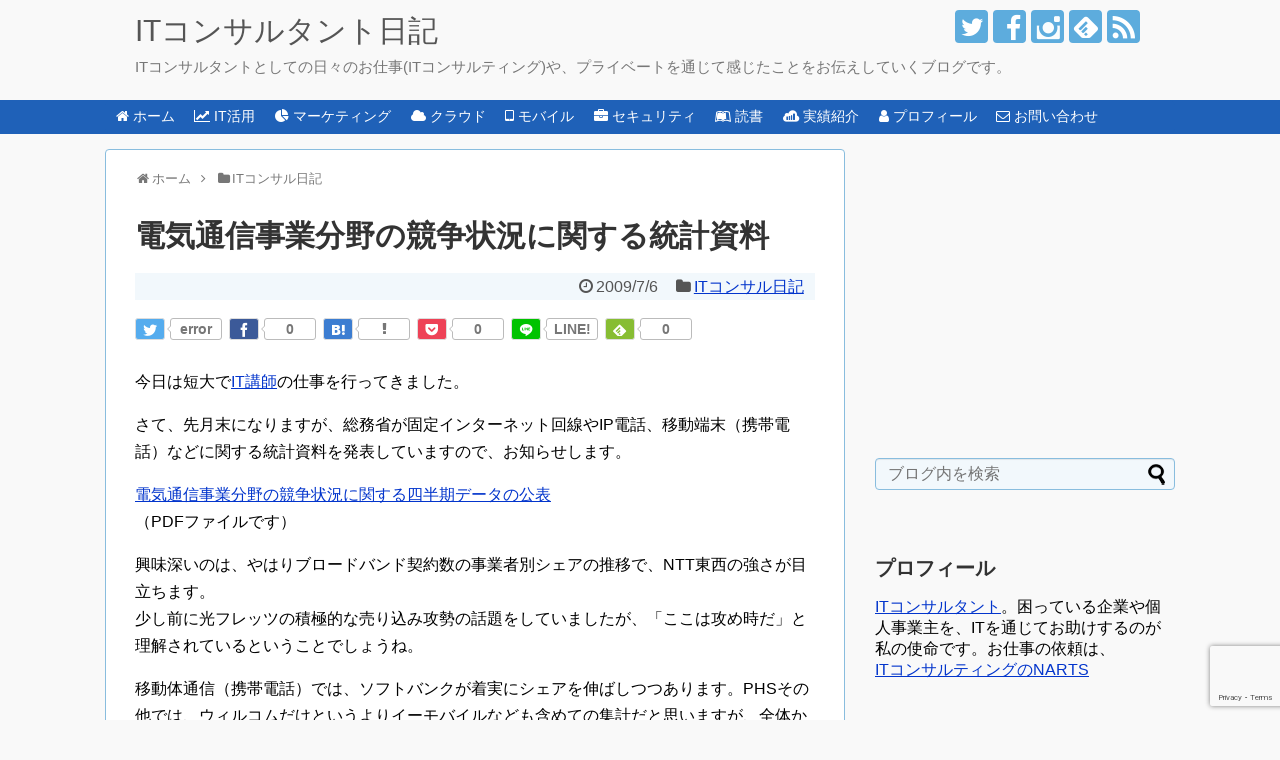

--- FILE ---
content_type: text/html; charset=UTF-8
request_url: https://it-nikki.com/20090706-419
body_size: 19920
content:
<!DOCTYPE html>
<html dir="ltr" lang="ja" prefix="og: https://ogp.me/ns#">
<head>
<meta name="google-site-verification" content="TEx45J00NpJbyHdJz0uxgSC8B5DH2-JIBJBMg2yWHq0" />
<meta charset="UTF-8">
  <meta name="viewport" content="width=1280, maximum-scale=1, user-scalable=yes">
<link rel="alternate" type="application/rss+xml" title="ITコンサルタント日記 RSS Feed" href="https://it-nikki.com/feed" />
<link rel="pingback" href="https://it-nikki.com/xmlrpc.php" />
<meta name="description" content="&amp;lt;br /&amp;gt;" />
<meta name="keywords" content="ITコンサル日記" />
<!-- OGP -->
<meta property="og:type" content="article">
<meta property="og:description" content="&amp;lt;br /&amp;gt;">
<meta property="og:title" content="電気通信事業分野の競争状況に関する統計資料">
<meta property="og:url" content="https://it-nikki.com/20090706-419">
<meta property="og:image" content="https://it-nikki.com/wp-content/themes/simplicity2-child/images/og-image.jpg">
<meta property="og:site_name" content="ITコンサルタント日記">
<meta property="og:locale" content="ja_JP">
<!-- /OGP -->
<!-- Twitter Card -->
<meta name="twitter:card" content="summary">
<meta name="twitter:description" content="&amp;lt;br /&amp;gt;">
<meta name="twitter:title" content="電気通信事業分野の競争状況に関する統計資料">
<meta name="twitter:url" content="https://it-nikki.com/20090706-419">
<meta name="twitter:image" content="https://it-nikki.com/wp-content/themes/simplicity2-child/images/og-image.jpg">
<meta name="twitter:domain" content="it-nikki.com">
<meta name="twitter:creator" content="@a1nonaka">
<meta name="twitter:site" content="@a1nonaka">
<!-- /Twitter Card -->

<title>電気通信事業分野の競争状況に関する統計資料 | ITコンサルタント日記</title>

		<!-- All in One SEO 4.6.8.1 - aioseo.com -->
		<meta name="description" content="今日は短大でIT講師の仕事を行ってきました。さて、先月末になりますが、総務省が固定インターネット回線やIP電話" />
		<meta name="robots" content="max-image-preview:large" />
		<link rel="canonical" href="https://it-nikki.com/20090706-419" />
		<meta name="generator" content="All in One SEO (AIOSEO) 4.6.8.1" />
		<meta property="og:locale" content="ja_JP" />
		<meta property="og:site_name" content="ITコンサルタント日記 | ITコンサルタントとしての日々のお仕事(ITコンサルティング)や、プライベートを通じて感じたことをお伝えしていくブログです。" />
		<meta property="og:type" content="article" />
		<meta property="og:title" content="電気通信事業分野の競争状況に関する統計資料 | ITコンサルタント日記" />
		<meta property="og:description" content="今日は短大でIT講師の仕事を行ってきました。さて、先月末になりますが、総務省が固定インターネット回線やIP電話" />
		<meta property="og:url" content="https://it-nikki.com/20090706-419" />
		<meta property="article:published_time" content="2009-07-06T14:14:29+00:00" />
		<meta property="article:modified_time" content="2009-07-06T14:14:29+00:00" />
		<meta name="twitter:card" content="summary" />
		<meta name="twitter:title" content="電気通信事業分野の競争状況に関する統計資料 | ITコンサルタント日記" />
		<meta name="twitter:description" content="今日は短大でIT講師の仕事を行ってきました。さて、先月末になりますが、総務省が固定インターネット回線やIP電話" />
		<script type="application/ld+json" class="aioseo-schema">
			{"@context":"https:\/\/schema.org","@graph":[{"@type":"Article","@id":"https:\/\/it-nikki.com\/20090706-419#article","name":"\u96fb\u6c17\u901a\u4fe1\u4e8b\u696d\u5206\u91ce\u306e\u7af6\u4e89\u72b6\u6cc1\u306b\u95a2\u3059\u308b\u7d71\u8a08\u8cc7\u6599 | IT\u30b3\u30f3\u30b5\u30eb\u30bf\u30f3\u30c8\u65e5\u8a18","headline":"\u96fb\u6c17\u901a\u4fe1\u4e8b\u696d\u5206\u91ce\u306e\u7af6\u4e89\u72b6\u6cc1\u306b\u95a2\u3059\u308b\u7d71\u8a08\u8cc7\u6599","author":{"@id":"https:\/\/it-nikki.com\/author\/author1#author"},"publisher":{"@id":"https:\/\/it-nikki.com\/#organization"},"datePublished":"2009-07-06T23:14:29+09:00","dateModified":"2009-07-06T23:14:29+09:00","inLanguage":"ja","mainEntityOfPage":{"@id":"https:\/\/it-nikki.com\/20090706-419#webpage"},"isPartOf":{"@id":"https:\/\/it-nikki.com\/20090706-419#webpage"},"articleSection":"IT\u30b3\u30f3\u30b5\u30eb\u65e5\u8a18"},{"@type":"BreadcrumbList","@id":"https:\/\/it-nikki.com\/20090706-419#breadcrumblist","itemListElement":[{"@type":"ListItem","@id":"https:\/\/it-nikki.com\/#listItem","position":1,"name":"\u5bb6"}]},{"@type":"Organization","@id":"https:\/\/it-nikki.com\/#organization","name":"IT\u30b3\u30f3\u30b5\u30eb\u30bf\u30f3\u30c8\u65e5\u8a18","description":"IT\u30b3\u30f3\u30b5\u30eb\u30bf\u30f3\u30c8\u3068\u3057\u3066\u306e\u65e5\u3005\u306e\u304a\u4ed5\u4e8b(IT\u30b3\u30f3\u30b5\u30eb\u30c6\u30a3\u30f3\u30b0)\u3084\u3001\u30d7\u30e9\u30a4\u30d9\u30fc\u30c8\u3092\u901a\u3058\u3066\u611f\u3058\u305f\u3053\u3068\u3092\u304a\u4f1d\u3048\u3057\u3066\u3044\u304f\u30d6\u30ed\u30b0\u3067\u3059\u3002","url":"https:\/\/it-nikki.com\/"},{"@type":"Person","@id":"https:\/\/it-nikki.com\/author\/author1#author","url":"https:\/\/it-nikki.com\/author\/author1","name":"Nonaka","image":{"@type":"ImageObject","@id":"https:\/\/it-nikki.com\/20090706-419#authorImage","url":"https:\/\/secure.gravatar.com\/avatar\/746e51b8a408228e0d08146673e9c523?s=96&d=mm&r=g","width":96,"height":96,"caption":"Nonaka"}},{"@type":"WebPage","@id":"https:\/\/it-nikki.com\/20090706-419#webpage","url":"https:\/\/it-nikki.com\/20090706-419","name":"\u96fb\u6c17\u901a\u4fe1\u4e8b\u696d\u5206\u91ce\u306e\u7af6\u4e89\u72b6\u6cc1\u306b\u95a2\u3059\u308b\u7d71\u8a08\u8cc7\u6599 | IT\u30b3\u30f3\u30b5\u30eb\u30bf\u30f3\u30c8\u65e5\u8a18","description":"\u4eca\u65e5\u306f\u77ed\u5927\u3067IT\u8b1b\u5e2b\u306e\u4ed5\u4e8b\u3092\u884c\u3063\u3066\u304d\u307e\u3057\u305f\u3002\u3055\u3066\u3001\u5148\u6708\u672b\u306b\u306a\u308a\u307e\u3059\u304c\u3001\u7dcf\u52d9\u7701\u304c\u56fa\u5b9a\u30a4\u30f3\u30bf\u30fc\u30cd\u30c3\u30c8\u56de\u7dda\u3084IP\u96fb\u8a71","inLanguage":"ja","isPartOf":{"@id":"https:\/\/it-nikki.com\/#website"},"breadcrumb":{"@id":"https:\/\/it-nikki.com\/20090706-419#breadcrumblist"},"author":{"@id":"https:\/\/it-nikki.com\/author\/author1#author"},"creator":{"@id":"https:\/\/it-nikki.com\/author\/author1#author"},"datePublished":"2009-07-06T23:14:29+09:00","dateModified":"2009-07-06T23:14:29+09:00"},{"@type":"WebSite","@id":"https:\/\/it-nikki.com\/#website","url":"https:\/\/it-nikki.com\/","name":"IT\u30b3\u30f3\u30b5\u30eb\u30bf\u30f3\u30c8\u65e5\u8a18","description":"IT\u30b3\u30f3\u30b5\u30eb\u30bf\u30f3\u30c8\u3068\u3057\u3066\u306e\u65e5\u3005\u306e\u304a\u4ed5\u4e8b(IT\u30b3\u30f3\u30b5\u30eb\u30c6\u30a3\u30f3\u30b0)\u3084\u3001\u30d7\u30e9\u30a4\u30d9\u30fc\u30c8\u3092\u901a\u3058\u3066\u611f\u3058\u305f\u3053\u3068\u3092\u304a\u4f1d\u3048\u3057\u3066\u3044\u304f\u30d6\u30ed\u30b0\u3067\u3059\u3002","inLanguage":"ja","publisher":{"@id":"https:\/\/it-nikki.com\/#organization"}}]}
		</script>
		<!-- All in One SEO -->

<link rel='dns-prefetch' href='//www.google.com' />
<link rel='dns-prefetch' href='//www.googletagmanager.com' />
<link rel="alternate" type="application/rss+xml" title="ITコンサルタント日記 &raquo; フィード" href="https://it-nikki.com/feed" />
<link rel="alternate" type="application/rss+xml" title="ITコンサルタント日記 &raquo; コメントフィード" href="https://it-nikki.com/comments/feed" />
<script id="wpp-js" src="https://it-nikki.com/wp-content/plugins/wordpress-popular-posts/assets/js/wpp.min.js?ver=7.2.0" data-sampling="1" data-sampling-rate="100" data-api-url="https://it-nikki.com/wp-json/wordpress-popular-posts" data-post-id="419" data-token="095c1d4e4f" data-lang="0" data-debug="0" type="text/javascript"></script>
<link rel="alternate" type="application/rss+xml" title="ITコンサルタント日記 &raquo; 電気通信事業分野の競争状況に関する統計資料 のコメントのフィード" href="https://it-nikki.com/20090706-419/feed" />
<script type="text/javascript">
window._wpemojiSettings = {"baseUrl":"https:\/\/s.w.org\/images\/core\/emoji\/14.0.0\/72x72\/","ext":".png","svgUrl":"https:\/\/s.w.org\/images\/core\/emoji\/14.0.0\/svg\/","svgExt":".svg","source":{"concatemoji":"https:\/\/it-nikki.com\/wp-includes\/js\/wp-emoji-release.min.js?ver=c74a87116558ba995c3590120aa3fe9b"}};
/*! This file is auto-generated */
!function(i,n){var o,s,e;function c(e){try{var t={supportTests:e,timestamp:(new Date).valueOf()};sessionStorage.setItem(o,JSON.stringify(t))}catch(e){}}function p(e,t,n){e.clearRect(0,0,e.canvas.width,e.canvas.height),e.fillText(t,0,0);var t=new Uint32Array(e.getImageData(0,0,e.canvas.width,e.canvas.height).data),r=(e.clearRect(0,0,e.canvas.width,e.canvas.height),e.fillText(n,0,0),new Uint32Array(e.getImageData(0,0,e.canvas.width,e.canvas.height).data));return t.every(function(e,t){return e===r[t]})}function u(e,t,n){switch(t){case"flag":return n(e,"\ud83c\udff3\ufe0f\u200d\u26a7\ufe0f","\ud83c\udff3\ufe0f\u200b\u26a7\ufe0f")?!1:!n(e,"\ud83c\uddfa\ud83c\uddf3","\ud83c\uddfa\u200b\ud83c\uddf3")&&!n(e,"\ud83c\udff4\udb40\udc67\udb40\udc62\udb40\udc65\udb40\udc6e\udb40\udc67\udb40\udc7f","\ud83c\udff4\u200b\udb40\udc67\u200b\udb40\udc62\u200b\udb40\udc65\u200b\udb40\udc6e\u200b\udb40\udc67\u200b\udb40\udc7f");case"emoji":return!n(e,"\ud83e\udef1\ud83c\udffb\u200d\ud83e\udef2\ud83c\udfff","\ud83e\udef1\ud83c\udffb\u200b\ud83e\udef2\ud83c\udfff")}return!1}function f(e,t,n){var r="undefined"!=typeof WorkerGlobalScope&&self instanceof WorkerGlobalScope?new OffscreenCanvas(300,150):i.createElement("canvas"),a=r.getContext("2d",{willReadFrequently:!0}),o=(a.textBaseline="top",a.font="600 32px Arial",{});return e.forEach(function(e){o[e]=t(a,e,n)}),o}function t(e){var t=i.createElement("script");t.src=e,t.defer=!0,i.head.appendChild(t)}"undefined"!=typeof Promise&&(o="wpEmojiSettingsSupports",s=["flag","emoji"],n.supports={everything:!0,everythingExceptFlag:!0},e=new Promise(function(e){i.addEventListener("DOMContentLoaded",e,{once:!0})}),new Promise(function(t){var n=function(){try{var e=JSON.parse(sessionStorage.getItem(o));if("object"==typeof e&&"number"==typeof e.timestamp&&(new Date).valueOf()<e.timestamp+604800&&"object"==typeof e.supportTests)return e.supportTests}catch(e){}return null}();if(!n){if("undefined"!=typeof Worker&&"undefined"!=typeof OffscreenCanvas&&"undefined"!=typeof URL&&URL.createObjectURL&&"undefined"!=typeof Blob)try{var e="postMessage("+f.toString()+"("+[JSON.stringify(s),u.toString(),p.toString()].join(",")+"));",r=new Blob([e],{type:"text/javascript"}),a=new Worker(URL.createObjectURL(r),{name:"wpTestEmojiSupports"});return void(a.onmessage=function(e){c(n=e.data),a.terminate(),t(n)})}catch(e){}c(n=f(s,u,p))}t(n)}).then(function(e){for(var t in e)n.supports[t]=e[t],n.supports.everything=n.supports.everything&&n.supports[t],"flag"!==t&&(n.supports.everythingExceptFlag=n.supports.everythingExceptFlag&&n.supports[t]);n.supports.everythingExceptFlag=n.supports.everythingExceptFlag&&!n.supports.flag,n.DOMReady=!1,n.readyCallback=function(){n.DOMReady=!0}}).then(function(){return e}).then(function(){var e;n.supports.everything||(n.readyCallback(),(e=n.source||{}).concatemoji?t(e.concatemoji):e.wpemoji&&e.twemoji&&(t(e.twemoji),t(e.wpemoji)))}))}((window,document),window._wpemojiSettings);
</script>
<style type="text/css">
img.wp-smiley,
img.emoji {
	display: inline !important;
	border: none !important;
	box-shadow: none !important;
	height: 1em !important;
	width: 1em !important;
	margin: 0 0.07em !important;
	vertical-align: -0.1em !important;
	background: none !important;
	padding: 0 !important;
}
</style>
	<link rel='stylesheet' id='crayon-css' href='https://it-nikki.com/wp-content/plugins/crayon-syntax-highlighter/css/min/crayon.min.css?ver=_2.7.2_beta&#038;fver=20230812052100' type='text/css' media='all' />
<link rel='stylesheet' id='simplicity-style-css' href='https://it-nikki.com/wp-content/themes/simplicity2/style.css?ver=c74a87116558ba995c3590120aa3fe9b&#038;fver=20230812052114' type='text/css' media='all' />
<link rel='stylesheet' id='responsive-style-css' href='https://it-nikki.com/wp-content/themes/simplicity2/css/responsive-pc.css?ver=c74a87116558ba995c3590120aa3fe9b&#038;fver=20230812052114' type='text/css' media='all' />
<link rel='stylesheet' id='skin-style-css' href='https://it-nikki.com/wp-content/themes/simplicity2/skins/sora/style.css?ver=c74a87116558ba995c3590120aa3fe9b&#038;fver=20230812052114' type='text/css' media='all' />
<link rel='stylesheet' id='font-awesome-style-css' href='https://it-nikki.com/wp-content/themes/simplicity2/webfonts/css/font-awesome.min.css?ver=c74a87116558ba995c3590120aa3fe9b&#038;fver=20230812052114' type='text/css' media='all' />
<link rel='stylesheet' id='icomoon-style-css' href='https://it-nikki.com/wp-content/themes/simplicity2/webfonts/icomoon/style.css?ver=c74a87116558ba995c3590120aa3fe9b&#038;fver=20230812052114' type='text/css' media='all' />
<link rel='stylesheet' id='extension-style-css' href='https://it-nikki.com/wp-content/themes/simplicity2/css/extension.css?ver=c74a87116558ba995c3590120aa3fe9b&#038;fver=20230812052114' type='text/css' media='all' />
<style id='extension-style-inline-css' type='text/css'>
a{color:#0335cc}#site-title a{color:#555}#navi ul,#navi ul.sub-menu,#navi ul.children{background-color:#1f61b8;border-color:#1f61b8}#navi{background-color:#1f61b8}@media screen and (max-width:1110px){#navi{background-color:transparent}}#navi ul li a{color:#fff}#navi ul li a:hover{background-color:#0e22c1}@media screen and (max-width:639px){.article br{display:block}}
</style>
<link rel='stylesheet' id='child-style-css' href='https://it-nikki.com/wp-content/themes/simplicity2-child/style.css?ver=c74a87116558ba995c3590120aa3fe9b&#038;fver=20230812052114' type='text/css' media='all' />
<link rel='stylesheet' id='print-style-css' href='https://it-nikki.com/wp-content/themes/simplicity2/css/print.css?ver=c74a87116558ba995c3590120aa3fe9b&#038;fver=20230812052114' type='text/css' media='print' />
<link rel='stylesheet' id='wp-block-library-css' href='https://it-nikki.com/wp-includes/css/dist/block-library/style.min.css?ver=c74a87116558ba995c3590120aa3fe9b' type='text/css' media='all' />
<style id='collapsing-archives-style-inline-css' type='text/css'>


</style>
<style id='classic-theme-styles-inline-css' type='text/css'>
/*! This file is auto-generated */
.wp-block-button__link{color:#fff;background-color:#32373c;border-radius:9999px;box-shadow:none;text-decoration:none;padding:calc(.667em + 2px) calc(1.333em + 2px);font-size:1.125em}.wp-block-file__button{background:#32373c;color:#fff;text-decoration:none}
</style>
<style id='global-styles-inline-css' type='text/css'>
body{--wp--preset--color--black: #000000;--wp--preset--color--cyan-bluish-gray: #abb8c3;--wp--preset--color--white: #ffffff;--wp--preset--color--pale-pink: #f78da7;--wp--preset--color--vivid-red: #cf2e2e;--wp--preset--color--luminous-vivid-orange: #ff6900;--wp--preset--color--luminous-vivid-amber: #fcb900;--wp--preset--color--light-green-cyan: #7bdcb5;--wp--preset--color--vivid-green-cyan: #00d084;--wp--preset--color--pale-cyan-blue: #8ed1fc;--wp--preset--color--vivid-cyan-blue: #0693e3;--wp--preset--color--vivid-purple: #9b51e0;--wp--preset--gradient--vivid-cyan-blue-to-vivid-purple: linear-gradient(135deg,rgba(6,147,227,1) 0%,rgb(155,81,224) 100%);--wp--preset--gradient--light-green-cyan-to-vivid-green-cyan: linear-gradient(135deg,rgb(122,220,180) 0%,rgb(0,208,130) 100%);--wp--preset--gradient--luminous-vivid-amber-to-luminous-vivid-orange: linear-gradient(135deg,rgba(252,185,0,1) 0%,rgba(255,105,0,1) 100%);--wp--preset--gradient--luminous-vivid-orange-to-vivid-red: linear-gradient(135deg,rgba(255,105,0,1) 0%,rgb(207,46,46) 100%);--wp--preset--gradient--very-light-gray-to-cyan-bluish-gray: linear-gradient(135deg,rgb(238,238,238) 0%,rgb(169,184,195) 100%);--wp--preset--gradient--cool-to-warm-spectrum: linear-gradient(135deg,rgb(74,234,220) 0%,rgb(151,120,209) 20%,rgb(207,42,186) 40%,rgb(238,44,130) 60%,rgb(251,105,98) 80%,rgb(254,248,76) 100%);--wp--preset--gradient--blush-light-purple: linear-gradient(135deg,rgb(255,206,236) 0%,rgb(152,150,240) 100%);--wp--preset--gradient--blush-bordeaux: linear-gradient(135deg,rgb(254,205,165) 0%,rgb(254,45,45) 50%,rgb(107,0,62) 100%);--wp--preset--gradient--luminous-dusk: linear-gradient(135deg,rgb(255,203,112) 0%,rgb(199,81,192) 50%,rgb(65,88,208) 100%);--wp--preset--gradient--pale-ocean: linear-gradient(135deg,rgb(255,245,203) 0%,rgb(182,227,212) 50%,rgb(51,167,181) 100%);--wp--preset--gradient--electric-grass: linear-gradient(135deg,rgb(202,248,128) 0%,rgb(113,206,126) 100%);--wp--preset--gradient--midnight: linear-gradient(135deg,rgb(2,3,129) 0%,rgb(40,116,252) 100%);--wp--preset--font-size--small: 13px;--wp--preset--font-size--medium: 20px;--wp--preset--font-size--large: 36px;--wp--preset--font-size--x-large: 42px;--wp--preset--spacing--20: 0.44rem;--wp--preset--spacing--30: 0.67rem;--wp--preset--spacing--40: 1rem;--wp--preset--spacing--50: 1.5rem;--wp--preset--spacing--60: 2.25rem;--wp--preset--spacing--70: 3.38rem;--wp--preset--spacing--80: 5.06rem;--wp--preset--shadow--natural: 6px 6px 9px rgba(0, 0, 0, 0.2);--wp--preset--shadow--deep: 12px 12px 50px rgba(0, 0, 0, 0.4);--wp--preset--shadow--sharp: 6px 6px 0px rgba(0, 0, 0, 0.2);--wp--preset--shadow--outlined: 6px 6px 0px -3px rgba(255, 255, 255, 1), 6px 6px rgba(0, 0, 0, 1);--wp--preset--shadow--crisp: 6px 6px 0px rgba(0, 0, 0, 1);}:where(.is-layout-flex){gap: 0.5em;}:where(.is-layout-grid){gap: 0.5em;}body .is-layout-flow > .alignleft{float: left;margin-inline-start: 0;margin-inline-end: 2em;}body .is-layout-flow > .alignright{float: right;margin-inline-start: 2em;margin-inline-end: 0;}body .is-layout-flow > .aligncenter{margin-left: auto !important;margin-right: auto !important;}body .is-layout-constrained > .alignleft{float: left;margin-inline-start: 0;margin-inline-end: 2em;}body .is-layout-constrained > .alignright{float: right;margin-inline-start: 2em;margin-inline-end: 0;}body .is-layout-constrained > .aligncenter{margin-left: auto !important;margin-right: auto !important;}body .is-layout-constrained > :where(:not(.alignleft):not(.alignright):not(.alignfull)){max-width: var(--wp--style--global--content-size);margin-left: auto !important;margin-right: auto !important;}body .is-layout-constrained > .alignwide{max-width: var(--wp--style--global--wide-size);}body .is-layout-flex{display: flex;}body .is-layout-flex{flex-wrap: wrap;align-items: center;}body .is-layout-flex > *{margin: 0;}body .is-layout-grid{display: grid;}body .is-layout-grid > *{margin: 0;}:where(.wp-block-columns.is-layout-flex){gap: 2em;}:where(.wp-block-columns.is-layout-grid){gap: 2em;}:where(.wp-block-post-template.is-layout-flex){gap: 1.25em;}:where(.wp-block-post-template.is-layout-grid){gap: 1.25em;}.has-black-color{color: var(--wp--preset--color--black) !important;}.has-cyan-bluish-gray-color{color: var(--wp--preset--color--cyan-bluish-gray) !important;}.has-white-color{color: var(--wp--preset--color--white) !important;}.has-pale-pink-color{color: var(--wp--preset--color--pale-pink) !important;}.has-vivid-red-color{color: var(--wp--preset--color--vivid-red) !important;}.has-luminous-vivid-orange-color{color: var(--wp--preset--color--luminous-vivid-orange) !important;}.has-luminous-vivid-amber-color{color: var(--wp--preset--color--luminous-vivid-amber) !important;}.has-light-green-cyan-color{color: var(--wp--preset--color--light-green-cyan) !important;}.has-vivid-green-cyan-color{color: var(--wp--preset--color--vivid-green-cyan) !important;}.has-pale-cyan-blue-color{color: var(--wp--preset--color--pale-cyan-blue) !important;}.has-vivid-cyan-blue-color{color: var(--wp--preset--color--vivid-cyan-blue) !important;}.has-vivid-purple-color{color: var(--wp--preset--color--vivid-purple) !important;}.has-black-background-color{background-color: var(--wp--preset--color--black) !important;}.has-cyan-bluish-gray-background-color{background-color: var(--wp--preset--color--cyan-bluish-gray) !important;}.has-white-background-color{background-color: var(--wp--preset--color--white) !important;}.has-pale-pink-background-color{background-color: var(--wp--preset--color--pale-pink) !important;}.has-vivid-red-background-color{background-color: var(--wp--preset--color--vivid-red) !important;}.has-luminous-vivid-orange-background-color{background-color: var(--wp--preset--color--luminous-vivid-orange) !important;}.has-luminous-vivid-amber-background-color{background-color: var(--wp--preset--color--luminous-vivid-amber) !important;}.has-light-green-cyan-background-color{background-color: var(--wp--preset--color--light-green-cyan) !important;}.has-vivid-green-cyan-background-color{background-color: var(--wp--preset--color--vivid-green-cyan) !important;}.has-pale-cyan-blue-background-color{background-color: var(--wp--preset--color--pale-cyan-blue) !important;}.has-vivid-cyan-blue-background-color{background-color: var(--wp--preset--color--vivid-cyan-blue) !important;}.has-vivid-purple-background-color{background-color: var(--wp--preset--color--vivid-purple) !important;}.has-black-border-color{border-color: var(--wp--preset--color--black) !important;}.has-cyan-bluish-gray-border-color{border-color: var(--wp--preset--color--cyan-bluish-gray) !important;}.has-white-border-color{border-color: var(--wp--preset--color--white) !important;}.has-pale-pink-border-color{border-color: var(--wp--preset--color--pale-pink) !important;}.has-vivid-red-border-color{border-color: var(--wp--preset--color--vivid-red) !important;}.has-luminous-vivid-orange-border-color{border-color: var(--wp--preset--color--luminous-vivid-orange) !important;}.has-luminous-vivid-amber-border-color{border-color: var(--wp--preset--color--luminous-vivid-amber) !important;}.has-light-green-cyan-border-color{border-color: var(--wp--preset--color--light-green-cyan) !important;}.has-vivid-green-cyan-border-color{border-color: var(--wp--preset--color--vivid-green-cyan) !important;}.has-pale-cyan-blue-border-color{border-color: var(--wp--preset--color--pale-cyan-blue) !important;}.has-vivid-cyan-blue-border-color{border-color: var(--wp--preset--color--vivid-cyan-blue) !important;}.has-vivid-purple-border-color{border-color: var(--wp--preset--color--vivid-purple) !important;}.has-vivid-cyan-blue-to-vivid-purple-gradient-background{background: var(--wp--preset--gradient--vivid-cyan-blue-to-vivid-purple) !important;}.has-light-green-cyan-to-vivid-green-cyan-gradient-background{background: var(--wp--preset--gradient--light-green-cyan-to-vivid-green-cyan) !important;}.has-luminous-vivid-amber-to-luminous-vivid-orange-gradient-background{background: var(--wp--preset--gradient--luminous-vivid-amber-to-luminous-vivid-orange) !important;}.has-luminous-vivid-orange-to-vivid-red-gradient-background{background: var(--wp--preset--gradient--luminous-vivid-orange-to-vivid-red) !important;}.has-very-light-gray-to-cyan-bluish-gray-gradient-background{background: var(--wp--preset--gradient--very-light-gray-to-cyan-bluish-gray) !important;}.has-cool-to-warm-spectrum-gradient-background{background: var(--wp--preset--gradient--cool-to-warm-spectrum) !important;}.has-blush-light-purple-gradient-background{background: var(--wp--preset--gradient--blush-light-purple) !important;}.has-blush-bordeaux-gradient-background{background: var(--wp--preset--gradient--blush-bordeaux) !important;}.has-luminous-dusk-gradient-background{background: var(--wp--preset--gradient--luminous-dusk) !important;}.has-pale-ocean-gradient-background{background: var(--wp--preset--gradient--pale-ocean) !important;}.has-electric-grass-gradient-background{background: var(--wp--preset--gradient--electric-grass) !important;}.has-midnight-gradient-background{background: var(--wp--preset--gradient--midnight) !important;}.has-small-font-size{font-size: var(--wp--preset--font-size--small) !important;}.has-medium-font-size{font-size: var(--wp--preset--font-size--medium) !important;}.has-large-font-size{font-size: var(--wp--preset--font-size--large) !important;}.has-x-large-font-size{font-size: var(--wp--preset--font-size--x-large) !important;}
.wp-block-navigation a:where(:not(.wp-element-button)){color: inherit;}
:where(.wp-block-post-template.is-layout-flex){gap: 1.25em;}:where(.wp-block-post-template.is-layout-grid){gap: 1.25em;}
:where(.wp-block-columns.is-layout-flex){gap: 2em;}:where(.wp-block-columns.is-layout-grid){gap: 2em;}
.wp-block-pullquote{font-size: 1.5em;line-height: 1.6;}
</style>
<link rel='stylesheet' id='contact-form-7-css' href='https://it-nikki.com/wp-content/plugins/contact-form-7/includes/css/styles.css?ver=5.9.8&#038;fver=20240807081545' type='text/css' media='all' />
<link rel='stylesheet' id='font-awesome-four-css' href='https://it-nikki.com/wp-content/plugins/font-awesome-4-menus/css/font-awesome.min.css?ver=4.7.0&#038;fver=20230812052106' type='text/css' media='all' />
<link rel='stylesheet' id='wordpress-popular-posts-css-css' href='https://it-nikki.com/wp-content/plugins/wordpress-popular-posts/assets/css/wpp.css?ver=7.2.0&#038;fver=20250208054602' type='text/css' media='all' />
<script type='text/javascript' src='https://it-nikki.com/wp-includes/js/jquery/jquery.min.js?ver=3.7.0' id='jquery-core-js'></script>
<script type='text/javascript' src='https://it-nikki.com/wp-includes/js/jquery/jquery-migrate.min.js?ver=3.4.1' id='jquery-migrate-js'></script>
<script type='text/javascript' id='crayon_js-js-extra'>
/* <![CDATA[ */
var CrayonSyntaxSettings = {"version":"_2.7.2_beta","is_admin":"0","ajaxurl":"https:\/\/it-nikki.com\/wp-admin\/admin-ajax.php","prefix":"crayon-","setting":"crayon-setting","selected":"crayon-setting-selected","changed":"crayon-setting-changed","special":"crayon-setting-special","orig_value":"data-orig-value","debug":""};
var CrayonSyntaxStrings = {"copy":"Press %s to Copy, %s to Paste","minimize":"Click To Expand Code"};
/* ]]> */
</script>
<script type='text/javascript' src='https://it-nikki.com/wp-content/plugins/crayon-syntax-highlighter/js/min/crayon.min.js?ver=_2.7.2_beta&#038;fver=20230812052102' id='crayon_js-js'></script>

<!-- Site Kit によって追加された Google タグ（gtag.js）スニペット -->

<!-- Google アナリティクス スニペット (Site Kit が追加) -->
<script type='text/javascript' src='https://www.googletagmanager.com/gtag/js?id=GT-WFFWN82' id='google_gtagjs-js' async></script>
<script id="google_gtagjs-js-after" type="text/javascript">
window.dataLayer = window.dataLayer || [];function gtag(){dataLayer.push(arguments);}
gtag("set","linker",{"domains":["it-nikki.com"]});
gtag("js", new Date());
gtag("set", "developer_id.dZTNiMT", true);
gtag("config", "GT-WFFWN82");
</script>

<!-- Site Kit によって追加された終了 Google タグ（gtag.js）スニペット -->
<link rel="alternate" type="application/json+oembed" href="https://it-nikki.com/wp-json/oembed/1.0/embed?url=https%3A%2F%2Fit-nikki.com%2F20090706-419" />
<link rel="alternate" type="text/xml+oembed" href="https://it-nikki.com/wp-json/oembed/1.0/embed?url=https%3A%2F%2Fit-nikki.com%2F20090706-419&#038;format=xml" />
<style type='text/css'></style>
<meta name="generator" content="Site Kit by Google 1.132.0" />            <style id="wpp-loading-animation-styles">@-webkit-keyframes bgslide{from{background-position-x:0}to{background-position-x:-200%}}@keyframes bgslide{from{background-position-x:0}to{background-position-x:-200%}}.wpp-widget-block-placeholder,.wpp-shortcode-placeholder{margin:0 auto;width:60px;height:3px;background:#dd3737;background:linear-gradient(90deg,#dd3737 0%,#571313 10%,#dd3737 100%);background-size:200% auto;border-radius:3px;-webkit-animation:bgslide 1s infinite linear;animation:bgslide 1s infinite linear}</style>
            <link rel="shortcut icon" type="image/x-icon" href="https://it-nikki.com/wp-content/uploads/favicon.ico" />

<!-- Site Kit が追加した Google AdSense メタタグ -->
<meta name="google-adsense-platform-account" content="ca-host-pub-2644536267352236">
<meta name="google-adsense-platform-domain" content="sitekit.withgoogle.com">
<!-- Site Kit が追加した End Google AdSense メタタグ -->
<style type="text/css">.recentcomments a{display:inline !important;padding:0 !important;margin:0 !important;}</style><style type="text/css">.broken_link, a.broken_link {
	text-decoration: line-through;
}</style><style type="text/css" id="custom-background-css">
body.custom-background { background-color: #f9f9f9; }
</style>
	<!-- Google Analytics -->
<script>
  (function(i,s,o,g,r,a,m){i['GoogleAnalyticsObject']=r;i[r]=i[r]||function(){
  (i[r].q=i[r].q||[]).push(arguments)},i[r].l=1*new Date();a=s.createElement(o),
  m=s.getElementsByTagName(o)[0];a.async=1;a.src=g;m.parentNode.insertBefore(a,m)
  })(window,document,'script','//www.google-analytics.com/analytics.js','ga');

  ga('create', 'UA-3180344-23', 'auto');
    ga('send', 'pageview');
</script>
<!-- /Google Analytics -->
<script data-ad-client="ca-pub-4643863519205752" async src="https://pagead2.googlesyndication.com/pagead/js/adsbygoogle.js"></script>
</head>
  <body data-rsssl=1 class="post-template-default single single-post postid-419 single-format-standard custom-background categoryid-1" itemscope itemtype="https://schema.org/WebPage">
    <div id="container">

      <!-- header -->
      <header itemscope itemtype="https://schema.org/WPHeader">
        <div id="header" class="clearfix">
          <div id="header-in">

                        <div id="h-top">
              <!-- モバイルメニュー表示用のボタン -->
<div id="mobile-menu">
  <a id="mobile-menu-toggle" href="#"><span class="fa fa-bars fa-2x"></span></a>
</div>

              <div class="alignleft top-title-catchphrase">
                <!-- サイトのタイトル -->
<p id="site-title" itemscope itemtype="https://schema.org/Organization">
  <a href="https://it-nikki.com/">ITコンサルタント日記</a></p>
<!-- サイトの概要 -->
<p id="site-description">
  ITコンサルタントとしての日々のお仕事(ITコンサルティング)や、プライベートを通じて感じたことをお伝えしていくブログです。</p>
              </div>

              <div class="alignright top-sns-follows">
                                <!-- SNSページ -->
<div class="sns-pages">
<p class="sns-follow-msg">フォローする</p>
<ul class="snsp">
<li class="twitter-page"><a href="//twitter.com/a1nonaka" target="_blank" title="Twitterをフォロー" rel="nofollow"><span class="icon-twitter-logo"></span></a></li><li class="facebook-page"><a href="//www.facebook.com/Eiichi.Nonaka" target="_blank" title="Facebookをフォロー" rel="nofollow"><span class="icon-facebook-logo"></span></a></li><li class="instagram-page"><a href="//instagram.com/narts" target="_blank" title="Instagramをフォロー" rel="nofollow"><span class="icon-instagram-logo"></span></a></li><li class="feedly-page"><a href="//feedly.com/i/subscription/feed/https://it-nikki.com/feed" target="blank" title="feedlyで更新情報を購読" rel="nofollow"><span class="icon-feedly-logo"></span></a></li><li class="rss-page"><a href="https://it-nikki.com/feed" target="_blank" title="RSSで更新情報をフォロー" rel="nofollow"><span class="icon-rss-logo"></span></a></li>  </ul>
</div>
                              </div>

            </div><!-- /#h-top -->
          </div><!-- /#header-in -->
        </div><!-- /#header -->
      </header>

      <!-- Navigation -->
<nav itemscope itemtype="https://schema.org/SiteNavigationElement">
  <div id="navi">
      	<div id="navi-in">
      <div class="menu-%e3%83%a1%e3%83%8b%e3%83%a5%e3%83%bc-container"><ul id="menu-%e3%83%a1%e3%83%8b%e3%83%a5%e3%83%bc" class="menu"><li id="menu-item-2561" class="menu-item menu-item-type-custom menu-item-object-custom menu-item-2561"><a href="/"><i class="fa fa-home"></i><span class="fontawesome-text"> ホーム</span></a></li>
<li id="menu-item-2628" class="menu-item menu-item-type-custom menu-item-object-custom menu-item-2628"><a href="/utilize"><i class="fa fa-line-chart"></i><span class="fontawesome-text"> IT活用</span></a></li>
<li id="menu-item-2631" class="menu-item menu-item-type-custom menu-item-object-custom menu-item-2631"><a href="/marketing"><i class="fa fa-pie-chart"></i><span class="fontawesome-text"> マーケティング</span></a></li>
<li id="menu-item-2564" class="menu-item menu-item-type-custom menu-item-object-custom menu-item-2564"><a href="/cloud"><i class="fa fa-cloud"></i><span class="fontawesome-text"> クラウド</span></a></li>
<li id="menu-item-2625" class="menu-item menu-item-type-custom menu-item-object-custom menu-item-2625"><a href="/mobile"><i class="fa fa-tablet"></i><span class="fontawesome-text"> モバイル</span></a></li>
<li id="menu-item-2626" class="menu-item menu-item-type-custom menu-item-object-custom menu-item-2626"><a href="/security"><i class="fa fa-briefcase"></i><span class="fontawesome-text"> セキュリティ</span></a></li>
<li id="menu-item-2627" class="menu-item menu-item-type-custom menu-item-object-custom menu-item-2627"><a href="/book"><i class="fa fa-leanpub"></i><span class="fontawesome-text"> 読書</span></a></li>
<li id="menu-item-2623" class="menu-item menu-item-type-custom menu-item-object-custom menu-item-2623"><a href="/record"><i class="fa fa-sellsy"></i><span class="fontawesome-text"> 実績紹介</span></a></li>
<li id="menu-item-2624" class="menu-item menu-item-type-custom menu-item-object-custom menu-item-2624"><a href="/profile"><i class="fa fa-user"></i><span class="fontawesome-text"> プロフィール</span></a></li>
<li id="menu-item-2629" class="menu-item menu-item-type-custom menu-item-object-custom menu-item-2629"><a href="/contact"><i class="fa fa-envelope-o"></i><span class="fontawesome-text"> お問い合わせ</span></a></li>
</ul></div>    </div><!-- /#navi-in -->
  </div><!-- /#navi -->
</nav>
<!-- /Navigation -->
      <!-- 本体部分 -->
      <div id="body">
        <div id="body-in" class="cf">

          
          <!-- main -->
          <main itemscope itemprop="mainContentOfPage">
            <div id="main" itemscope itemtype="https://schema.org/Blog">
  
  <div id="breadcrumb" class="breadcrumb breadcrumb-categor" itemscope itemtype="https://schema.org/BreadcrumbList"><div class="breadcrumb-home" itemscope itemtype="https://schema.org/ListItem" itemprop="itemListElement"><span class="fa fa-home fa-fw" aria-hidden="true"></span><a href="https://it-nikki.com" itemprop="item"><span itemprop="name">ホーム</span></a><meta itemprop="position" content="1" /><span class="sp"><span class="fa fa-angle-right" aria-hidden="true"></span></span></div><div class="breadcrumb-item" itemscope itemtype="https://schema.org/ListItem" itemprop="itemListElement"><span class="fa fa-folder fa-fw" aria-hidden="true"></span><a href="https://it-nikki.com/diary" itemprop="item"><span itemprop="name">ITコンサル日記</span></a><meta itemprop="position" content="2" /></div></div><!-- /#breadcrumb -->  <div id="post-419" class="post-419 post type-post status-publish format-standard hentry category-diary">
  <article class="article">
  
  
  <header>
    <h1 class="entry-title">電気通信事業分野の競争状況に関する統計資料</h1>


    
    <p class="post-meta">
            <span class="post-date"><span class="fa fa-clock-o fa-fw"></span><time class="entry-date date published updated" datetime="2009-07-06T23:14:29+09:00">2009/7/6</time></span>
    
      <span class="category"><span class="fa fa-folder fa-fw"></span><a href="https://it-nikki.com/diary" rel="category tag">ITコンサル日記</a></span>

      
      
      
      
      
    </p>

    
    
    <div id="sns-group-top" class="sns-group sns-group-top">
<div class="sns-buttons sns-buttons-pc">
    <p class="sns-share-msg">シェアする</p>
    <ul class="snsb snsb-balloon clearfix">
        <li class="balloon-btn twitter-balloon-btn">
      <span class="balloon-btn-set">
        <span class="arrow-box">
          <a href="//twitter.com/search?q=https%3A%2F%2Fit-nikki.com%2F20090706-419" target="blank" class="arrow-box-link twitter-arrow-box-link" rel="nofollow">
            <span class="social-count twitter-count"><span class="fa fa-spinner fa-pulse"></span></span>
          </a>
        </span>
        <a href="https://twitter.com/intent/tweet?text=%E9%9B%BB%E6%B0%97%E9%80%9A%E4%BF%A1%E4%BA%8B%E6%A5%AD%E5%88%86%E9%87%8E%E3%81%AE%E7%AB%B6%E4%BA%89%E7%8A%B6%E6%B3%81%E3%81%AB%E9%96%A2%E3%81%99%E3%82%8B%E7%B5%B1%E8%A8%88%E8%B3%87%E6%96%99&amp;url=https%3A%2F%2Fit-nikki.com%2F20090706-419" target="blank" class="balloon-btn-link twitter-balloon-btn-link" rel="nofollow">
          <span class="icon-twitter"></span>
        </a>
      </span>
    </li>
            <li class="balloon-btn facebook-balloon-btn">
      <span class="balloon-btn-set">
        <span class="arrow-box">
          <a href="//www.facebook.com/sharer/sharer.php?u=https://it-nikki.com/20090706-419&amp;t=%E9%9B%BB%E6%B0%97%E9%80%9A%E4%BF%A1%E4%BA%8B%E6%A5%AD%E5%88%86%E9%87%8E%E3%81%AE%E7%AB%B6%E4%BA%89%E7%8A%B6%E6%B3%81%E3%81%AB%E9%96%A2%E3%81%99%E3%82%8B%E7%B5%B1%E8%A8%88%E8%B3%87%E6%96%99" target="blank" class="arrow-box-link facebook-arrow-box-link" rel="nofollow">
            <span class="social-count facebook-count"><span class="fa fa-spinner fa-pulse"></span></span>
          </a>
        </span>
        <a href="//www.facebook.com/sharer/sharer.php?u=https://it-nikki.com/20090706-419&amp;t=%E9%9B%BB%E6%B0%97%E9%80%9A%E4%BF%A1%E4%BA%8B%E6%A5%AD%E5%88%86%E9%87%8E%E3%81%AE%E7%AB%B6%E4%BA%89%E7%8A%B6%E6%B3%81%E3%81%AB%E9%96%A2%E3%81%99%E3%82%8B%E7%B5%B1%E8%A8%88%E8%B3%87%E6%96%99" target="blank" class="balloon-btn-link facebook-balloon-btn-link" rel="nofollow">
          <span class="icon-facebook"></span>
        </a>
      </span>
    </li>
                <li class="balloon-btn hatena-balloon-btn">
      <span class="balloon-btn-set">
        <span class="arrow-box">
          <a href="//b.hatena.ne.jp/entry/s/it-nikki.com/20090706-419" target="blank" class="arrow-box-link hatena-arrow-box-link" rel="nofollow">
            <span class="social-count hatebu-count"><span class="fa fa-spinner fa-pulse"></span></span>
          </a>
        </span>
        <a href="//b.hatena.ne.jp/entry/s/it-nikki.com/20090706-419" target="blank" class="hatena-bookmark-button balloon-btn-link hatena-balloon-btn-link" data-hatena-bookmark-layout="simple" title="電気通信事業分野の競争状況に関する統計資料" rel="nofollow">
          <span class="icon-hatena"></span>
        </a>
      </span>
    </li>
            <li class="balloon-btn pocket-balloon-btn">
      <span class="balloon-btn-set">
        <span class="arrow-box">
          <a href="//getpocket.com/edit?url=https://it-nikki.com/20090706-419" target="blank" class="arrow-box-link pocket-arrow-box-link" rel="nofollow">
            <span class="social-count pocket-count"><span class="fa fa-spinner fa-pulse"></span></span>
          </a>
        </span>
        <a href="//getpocket.com/edit?url=https://it-nikki.com/20090706-419" target="blank" class="balloon-btn-link pocket-balloon-btn-link" rel="nofollow">
          <span class="icon-pocket"></span>
        </a>
      </span>
    </li>
            <li class="balloon-btn line-balloon-btn">
      <span class="balloon-btn-set">
        <span class="arrow-box">
          <a href="//timeline.line.me/social-plugin/share?url=https%3A%2F%2Fit-nikki.com%2F20090706-419" target="blank" class="arrow-box-link line-arrow-box-link" rel="nofollow">
            LINE!
          </a>
        </span>
        <a href="//timeline.line.me/social-plugin/share?url=https%3A%2F%2Fit-nikki.com%2F20090706-419" target="blank" class="balloon-btn-link line-balloon-btn-link" rel="nofollow">
          <span class="icon-line"></span>
        </a>
      </span>
    </li>
                    <li class="balloon-btn feedly-balloon-btn">
      <span class="balloon-btn-set">
        <span class="arrow-box">
          <a href="//feedly.com/i/subscription/feed/https://it-nikki.com/feed" target="blank" class="arrow-box-link feedly-arrow-box-link" rel="nofollow">
            <span class="social-count feedly-count"><span class="fa fa-spinner fa-pulse"></span></span>
          </a>
        </span>
        <a href="//feedly.com/i/subscription/feed/https://it-nikki.com/feed" target="blank" class="balloon-btn-link feedly-balloon-btn-link" rel="nofollow">
          <span class="icon-feedly"></span>
        </a>
      </span>
    </li>
          </ul>
</div>
</div>
<div class="clear"></div>

      </header>

  
  <div id="the-content" class="entry-content">
  <p>今日は短大で<a href="http://www.narts.jp" target="_blank" title="IT講師">IT講師</a>の仕事を行ってきました。</p>
<p>さて、先月末になりますが、総務省が固定インターネット回線やIP電話、移動端末（携帯電話）などに関する統計資料を発表していますので、お知らせします。</p>
<p><a href="http://www.soumu.go.jp/main_content/000028631.pdf" target="_blank" title="電気通信事業分野の競争状況に関する四半期データの公表">電気通信事業分野の競争状況に関する四半期データの公表</a><br />（PDFファイルです）</p>
<p>興味深いのは、やはりブロードバンド契約数の事業者別シェアの推移で、NTT東西の強さが目立ちます。<br />少し前に光フレッツの積極的な売り込み攻勢の話題をしていましたが、「ここは攻め時だ」と理解されているということでしょうね。</p>
<p>移動体通信（携帯電話）では、ソフトバンクが着実にシェアを伸ばしつつあります。PHSその他では、ウィルコムだけというよりイーモバイルなども含めての集計だと思いますが、全体からすると5％ほどと、規模が小さいことが伺えます。</p>
<p>こうやって全体を俯瞰することで見えてくることもありますから、通信に関わっている人は見ておいたほうがいい資料ですね。<br />
<span id="more-419"></span><br /></p>
  </div>

  <footer>
    <!-- ページリンク -->
    
      <!-- 文章下広告 -->
                     <div class="ad-article-bottom ad-space">
          <div class="ad-label">スポンサーリンク</div>
          <div class="ad-left ad-pc adsense-336"><div class="widget-ad">ITコンサルタント日記_本文_336ｘ280</div>			<div class="textwidget"><script async src="//pagead2.googlesyndication.com/pagead/js/adsbygoogle.js"></script>
<!-- ITコンサルタント日記_本文_336x280 -->
<ins class="adsbygoogle"
     style="display:inline-block;width:336px;height:280px"
     data-ad-client="ca-pub-4643863519205752"
     data-ad-slot="7756231410"></ins>
<script>
(adsbygoogle = window.adsbygoogle || []).push({});
</script></div>
		</div>
          <div class="ad-right ad-pc adsense-336"><div class="widget-ad">ITコンサルタント日記_本文_336ｘ280</div>			<div class="textwidget"><script async src="//pagead2.googlesyndication.com/pagead/js/adsbygoogle.js"></script>
<!-- ITコンサルタント日記_本文_336x280 -->
<ins class="adsbygoogle"
     style="display:inline-block;width:336px;height:280px"
     data-ad-client="ca-pub-4643863519205752"
     data-ad-slot="7756231410"></ins>
<script>
(adsbygoogle = window.adsbygoogle || []).push({});
</script></div>
		</div>
          <div class="clear"></div>
        </div>
            

    
    <div id="sns-group" class="sns-group sns-group-bottom">
    <div class="sns-buttons sns-buttons-pc">
    <p class="sns-share-msg">シェアする</p>
    <ul class="snsb snsb-balloon clearfix">
        <li class="balloon-btn twitter-balloon-btn">
      <span class="balloon-btn-set">
        <span class="arrow-box">
          <a href="//twitter.com/search?q=https%3A%2F%2Fit-nikki.com%2F20090706-419" target="blank" class="arrow-box-link twitter-arrow-box-link" rel="nofollow">
            <span class="social-count twitter-count"><span class="fa fa-spinner fa-pulse"></span></span>
          </a>
        </span>
        <a href="https://twitter.com/intent/tweet?text=%E9%9B%BB%E6%B0%97%E9%80%9A%E4%BF%A1%E4%BA%8B%E6%A5%AD%E5%88%86%E9%87%8E%E3%81%AE%E7%AB%B6%E4%BA%89%E7%8A%B6%E6%B3%81%E3%81%AB%E9%96%A2%E3%81%99%E3%82%8B%E7%B5%B1%E8%A8%88%E8%B3%87%E6%96%99&amp;url=https%3A%2F%2Fit-nikki.com%2F20090706-419" target="blank" class="balloon-btn-link twitter-balloon-btn-link" rel="nofollow">
          <span class="icon-twitter"></span>
        </a>
      </span>
    </li>
            <li class="balloon-btn facebook-balloon-btn">
      <span class="balloon-btn-set">
        <span class="arrow-box">
          <a href="//www.facebook.com/sharer/sharer.php?u=https://it-nikki.com/20090706-419&amp;t=%E9%9B%BB%E6%B0%97%E9%80%9A%E4%BF%A1%E4%BA%8B%E6%A5%AD%E5%88%86%E9%87%8E%E3%81%AE%E7%AB%B6%E4%BA%89%E7%8A%B6%E6%B3%81%E3%81%AB%E9%96%A2%E3%81%99%E3%82%8B%E7%B5%B1%E8%A8%88%E8%B3%87%E6%96%99" target="blank" class="arrow-box-link facebook-arrow-box-link" rel="nofollow">
            <span class="social-count facebook-count"><span class="fa fa-spinner fa-pulse"></span></span>
          </a>
        </span>
        <a href="//www.facebook.com/sharer/sharer.php?u=https://it-nikki.com/20090706-419&amp;t=%E9%9B%BB%E6%B0%97%E9%80%9A%E4%BF%A1%E4%BA%8B%E6%A5%AD%E5%88%86%E9%87%8E%E3%81%AE%E7%AB%B6%E4%BA%89%E7%8A%B6%E6%B3%81%E3%81%AB%E9%96%A2%E3%81%99%E3%82%8B%E7%B5%B1%E8%A8%88%E8%B3%87%E6%96%99" target="blank" class="balloon-btn-link facebook-balloon-btn-link" rel="nofollow">
          <span class="icon-facebook"></span>
        </a>
      </span>
    </li>
                <li class="balloon-btn hatena-balloon-btn">
      <span class="balloon-btn-set">
        <span class="arrow-box">
          <a href="//b.hatena.ne.jp/entry/s/it-nikki.com/20090706-419" target="blank" class="arrow-box-link hatena-arrow-box-link" rel="nofollow">
            <span class="social-count hatebu-count"><span class="fa fa-spinner fa-pulse"></span></span>
          </a>
        </span>
        <a href="//b.hatena.ne.jp/entry/s/it-nikki.com/20090706-419" target="blank" class="hatena-bookmark-button balloon-btn-link hatena-balloon-btn-link" data-hatena-bookmark-layout="simple" title="電気通信事業分野の競争状況に関する統計資料" rel="nofollow">
          <span class="icon-hatena"></span>
        </a>
      </span>
    </li>
            <li class="balloon-btn pocket-balloon-btn">
      <span class="balloon-btn-set">
        <span class="arrow-box">
          <a href="//getpocket.com/edit?url=https://it-nikki.com/20090706-419" target="blank" class="arrow-box-link pocket-arrow-box-link" rel="nofollow">
            <span class="social-count pocket-count"><span class="fa fa-spinner fa-pulse"></span></span>
          </a>
        </span>
        <a href="//getpocket.com/edit?url=https://it-nikki.com/20090706-419" target="blank" class="balloon-btn-link pocket-balloon-btn-link" rel="nofollow">
          <span class="icon-pocket"></span>
        </a>
      </span>
    </li>
            <li class="balloon-btn line-balloon-btn">
      <span class="balloon-btn-set">
        <span class="arrow-box">
          <a href="//timeline.line.me/social-plugin/share?url=https%3A%2F%2Fit-nikki.com%2F20090706-419" target="blank" class="arrow-box-link line-arrow-box-link" rel="nofollow">
            LINE!
          </a>
        </span>
        <a href="//timeline.line.me/social-plugin/share?url=https%3A%2F%2Fit-nikki.com%2F20090706-419" target="blank" class="balloon-btn-link line-balloon-btn-link" rel="nofollow">
          <span class="icon-line"></span>
        </a>
      </span>
    </li>
                    <li class="balloon-btn feedly-balloon-btn">
      <span class="balloon-btn-set">
        <span class="arrow-box">
          <a href="//feedly.com/i/subscription/feed/https://it-nikki.com/feed" target="blank" class="arrow-box-link feedly-arrow-box-link" rel="nofollow">
            <span class="social-count feedly-count"><span class="fa fa-spinner fa-pulse"></span></span>
          </a>
        </span>
        <a href="//feedly.com/i/subscription/feed/https://it-nikki.com/feed" target="blank" class="balloon-btn-link feedly-balloon-btn-link" rel="nofollow">
          <span class="icon-feedly"></span>
        </a>
      </span>
    </li>
          </ul>
</div>

    <!-- SNSページ -->
<div class="sns-pages">
<p class="sns-follow-msg">フォローする</p>
<ul class="snsp">
<li class="twitter-page"><a href="//twitter.com/a1nonaka" target="_blank" title="Twitterをフォロー" rel="nofollow"><span class="icon-twitter-logo"></span></a></li><li class="facebook-page"><a href="//www.facebook.com/Eiichi.Nonaka" target="_blank" title="Facebookをフォロー" rel="nofollow"><span class="icon-facebook-logo"></span></a></li><li class="instagram-page"><a href="//instagram.com/narts" target="_blank" title="Instagramをフォロー" rel="nofollow"><span class="icon-instagram-logo"></span></a></li><li class="feedly-page"><a href="//feedly.com/i/subscription/feed/https://it-nikki.com/feed" target="blank" title="feedlyで更新情報を購読" rel="nofollow"><span class="icon-feedly-logo"></span></a></li><li class="rss-page"><a href="https://it-nikki.com/feed" target="_blank" title="RSSで更新情報をフォロー" rel="nofollow"><span class="icon-rss-logo"></span></a></li>  </ul>
</div>
    </div>

          <div id="widget-under-sns-buttons" class="widgets">
      <div id="pc_text-4" class="widget-under-sns-buttons widget_pc_text">      <div class="text-pc">
        <h3>こんな記事も読まれています</h3>
<script async src="//pagead2.googlesyndication.com/pagead/js/adsbygoogle.js"></script>
<!-- ITコンサルタント日記_関連コンテンツ_680x320 -->
<ins class="adsbygoogle"
     style="display:inline-block;width:680px;height:320px"
     data-ad-client="ca-pub-4643863519205752"
     data-ad-slot="7420553011"></ins>
<script>
(adsbygoogle = window.adsbygoogle || []).push({});
</script>      </div>
      </div>          </div>
    
    <p class="footer-post-meta">

            <span class="post-tag"></span>
      
      <span class="post-author vcard author"><span class="fa fa-user fa-fw"></span><span class="fn"><a href="https://it-nikki.com/author/author1">Nonaka</a>
</span></span>

      
          </p>
  </footer>
  </article><!-- .article -->
  </div><!-- .post -->

      <div id="under-entry-body">

      


      
      
      <!-- post navigation -->
<div class="navigation">
      <div class="prev"><a href="https://it-nikki.com/20090705-418" rel="prev"><span class="fa fa-arrow-left fa-2x pull-left"></span>Firefox 3.5、使ってみましたか？</a></div>
      <div class="next"><a href="https://it-nikki.com/20090707-420" rel="next"><span class="fa fa-arrow-right fa-2x pull-left"></span>今日は七夕、Webでもリアルでもイベント</a></div>
  </div>
<!-- /post navigation -->
      <!-- comment area -->
<div id="comment-area">
	<aside>	<div id="respond" class="comment-respond">
		<h2 id="reply-title" class="comment-reply-title">コメントをどうぞ <small><a rel="nofollow" id="cancel-comment-reply-link" href="/20090706-419#respond" style="display:none;">コメントをキャンセル</a></small></h2><form action="https://it-nikki.com/wp-comments-post.php" method="post" id="commentform" class="comment-form"><p class="comment-notes"><span id="email-notes">メールアドレスが公開されることはありません。</span> <span class="required-field-message"><span class="required">※</span> が付いている欄は必須項目です</span></p><p class="comment-form-comment"><textarea id="comment" class="expanding" name="comment" cols="45" rows="8" aria-required="true" placeholder=""></textarea></p><p class="comment-form-author"><label for="author">名前 <span class="required">※</span></label> <input id="author" name="author" type="text" value="" size="30" maxlength="245" autocomplete="name" required="required" /></p>
<p class="comment-form-email"><label for="email">メール <span class="required">※</span></label> <input id="email" name="email" type="text" value="" size="30" maxlength="100" aria-describedby="email-notes" autocomplete="email" required="required" /></p>
<p class="comment-form-url"><label for="url">サイト</label> <input id="url" name="url" type="text" value="" size="30" maxlength="200" autocomplete="url" /></p>
<p class="comment-form-cookies-consent"><input id="wp-comment-cookies-consent" name="wp-comment-cookies-consent" type="checkbox" value="yes" /> <label for="wp-comment-cookies-consent">次回のコメントで使用するためブラウザーに自分の名前、メールアドレス、サイトを保存する。</label></p>
<p class="form-submit"><input name="submit" type="submit" id="submit" class="submit" value="コメントを送信" /> <input type='hidden' name='comment_post_ID' value='419' id='comment_post_ID' />
<input type='hidden' name='comment_parent' id='comment_parent' value='0' />
</p><p style="display: none;"><input type="hidden" id="akismet_comment_nonce" name="akismet_comment_nonce" value="422fe1beb1" /></p><div class="inv-recaptcha-holder"></div><p style="display: none !important;" class="akismet-fields-container" data-prefix="ak_"><label>&#916;<textarea name="ak_hp_textarea" cols="45" rows="8" maxlength="100"></textarea></label><input type="hidden" id="ak_js_1" name="ak_js" value="164"/><script>document.getElementById( "ak_js_1" ).setAttribute( "value", ( new Date() ).getTime() );</script></p></form>	</div><!-- #respond -->
	</aside></div>
<!-- /comment area -->      </div>
    
            </div><!-- /#main -->
          </main>
        <!-- sidebar -->
<div id="sidebar" role="complementary">
              <div class="ad-space ad-space-sidebar">
        <div class="ad-label">スポンサーリンク</div>
        <div class="ad-sidebar adsense-300"><div class="widget-ad">ITコンサルタント日記_サイドバー_300x250</div>			<div class="textwidget"><script async src="//pagead2.googlesyndication.com/pagead/js/adsbygoogle.js"></script>
<!-- ITコンサルタント日記_サイドバー_300x250 -->
<ins class="adsbygoogle"
     style="display:inline-block;width:300px;height:250px"
     data-ad-client="ca-pub-4643863519205752"
     data-ad-slot="6279498215"></ins>
<script>
(adsbygoogle = window.adsbygoogle || []).push({});
</script></div>
		</div>
    </div>
      
  <div id="sidebar-widget">
  <!-- ウイジェット -->
  <aside id="search-2" class="widget widget_search"><form method="get" id="searchform" action="https://it-nikki.com/">
	<input type="text" placeholder="ブログ内を検索" name="s" id="s">
	<input type="submit" id="searchsubmit" value="">
</form></aside><aside id="text-4" class="widget widget_text"><h3 class="widget_title sidebar_widget_title">プロフィール</h3>			<div class="textwidget"><p><a href="https://www.narts.jp/" target="_blank" rel="noopener">ITコンサルタント</a>。困っている企業や個人事業主を、ITを通じてお助けするのが私の使命です。お仕事の依頼は、<br />
<a href="https://www.narts.jp/" target="_blank" rel="noopener">ITコンサルティングのNARTS</a></p>
</div>
		</aside><aside id="new_entries-3" class="widget widget_new_entries"><h3 class="widget_title sidebar_widget_title">新着記事</h3><ul class="new-entrys">
<li class="new-entry">
  <div class="new-entry-thumb">
      <a href="https://it-nikki.com/20180828-6240" class="new-entry-image" title="Rakuten EXPRESSが初めて宅配に来た！"><img width="100" height="100" src="https://it-nikki.com/wp-content/uploads/2018-08-27_19h45_29-100x100.jpg" class="attachment-thumb100 size-thumb100 wp-post-image" alt="" decoding="async" loading="lazy" srcset="https://it-nikki.com/wp-content/uploads/2018-08-27_19h45_29-100x100.jpg 100w, https://it-nikki.com/wp-content/uploads/2018-08-27_19h45_29-150x150.jpg 150w" sizes="(max-width: 100px) 100vw, 100px" /></a>
    </div><!-- /.new-entry-thumb -->

  <div class="new-entry-content">
    <a href="https://it-nikki.com/20180828-6240" class="new-entry-title" title="Rakuten EXPRESSが初めて宅配に来た！">Rakuten EXPRESSが初めて宅配に来た！</a>
  </div><!-- /.new-entry-content -->

</li><!-- /.new-entry -->
<li class="new-entry">
  <div class="new-entry-thumb">
      <a href="https://it-nikki.com/20180803-6234" class="new-entry-image" title="NURO光のエリアが関西・東海に広がったのは知ってたけど、自分のマンションがNURO対応になっているのを知らなかった"><img width="100" height="100" src="https://it-nikki.com/wp-content/uploads/924476-100x100.jpg" class="attachment-thumb100 size-thumb100 wp-post-image" alt="" decoding="async" loading="lazy" srcset="https://it-nikki.com/wp-content/uploads/924476-100x100.jpg 100w, https://it-nikki.com/wp-content/uploads/924476-150x150.jpg 150w" sizes="(max-width: 100px) 100vw, 100px" /></a>
    </div><!-- /.new-entry-thumb -->

  <div class="new-entry-content">
    <a href="https://it-nikki.com/20180803-6234" class="new-entry-title" title="NURO光のエリアが関西・東海に広がったのは知ってたけど、自分のマンションがNURO対応になっているのを知らなかった">NURO光のエリアが関西・東海に広がったのは知ってたけど、自分のマンションがNURO対応になっているのを知らなかった</a>
  </div><!-- /.new-entry-content -->

</li><!-- /.new-entry -->
<li class="new-entry">
  <div class="new-entry-thumb">
      <a href="https://it-nikki.com/20180726-6224" class="new-entry-image" title="改正割賦販売法で、小売業・サービス業・ネット販売業で対応が迫られることは？"><img width="100" height="100" src="https://it-nikki.com/wp-content/uploads/internet_mobile_kessai-100x100.png" class="attachment-thumb100 size-thumb100 wp-post-image" alt="" decoding="async" loading="lazy" srcset="https://it-nikki.com/wp-content/uploads/internet_mobile_kessai-100x100.png 100w, https://it-nikki.com/wp-content/uploads/internet_mobile_kessai-150x150.png 150w" sizes="(max-width: 100px) 100vw, 100px" /></a>
    </div><!-- /.new-entry-thumb -->

  <div class="new-entry-content">
    <a href="https://it-nikki.com/20180726-6224" class="new-entry-title" title="改正割賦販売法で、小売業・サービス業・ネット販売業で対応が迫られることは？">改正割賦販売法で、小売業・サービス業・ネット販売業で対応が迫られることは？</a>
  </div><!-- /.new-entry-content -->

</li><!-- /.new-entry -->
<li class="new-entry">
  <div class="new-entry-thumb">
      <a href="https://it-nikki.com/20180716-6220" class="new-entry-image" title="ローカルにメールを保存する「メールソフト」というのは絶滅危惧種になりそう？という話"><img width="100" height="100" src="https://it-nikki.com/wp-content/uploads/2018-07-16_23h05_09-100x100.jpg" class="attachment-thumb100 size-thumb100 wp-post-image" alt="" decoding="async" loading="lazy" srcset="https://it-nikki.com/wp-content/uploads/2018-07-16_23h05_09-100x100.jpg 100w, https://it-nikki.com/wp-content/uploads/2018-07-16_23h05_09-150x150.jpg 150w" sizes="(max-width: 100px) 100vw, 100px" /></a>
    </div><!-- /.new-entry-thumb -->

  <div class="new-entry-content">
    <a href="https://it-nikki.com/20180716-6220" class="new-entry-title" title="ローカルにメールを保存する「メールソフト」というのは絶滅危惧種になりそう？という話">ローカルにメールを保存する「メールソフト」というのは絶滅危惧種になりそう？という話</a>
  </div><!-- /.new-entry-content -->

</li><!-- /.new-entry -->
<li class="new-entry">
  <div class="new-entry-thumb">
      <a href="https://it-nikki.com/20180710-6215" class="new-entry-image" title="ネットショップ運営者さんに写真の大事さを伝えるときに見せたいページ"><img width="100" height="100" src="https://it-nikki.com/wp-content/uploads/7add2835b189eb063870f3642da06392_s-100x100.jpg" class="attachment-thumb100 size-thumb100 wp-post-image" alt="" decoding="async" loading="lazy" srcset="https://it-nikki.com/wp-content/uploads/7add2835b189eb063870f3642da06392_s-100x100.jpg 100w, https://it-nikki.com/wp-content/uploads/7add2835b189eb063870f3642da06392_s-150x150.jpg 150w" sizes="(max-width: 100px) 100vw, 100px" /></a>
    </div><!-- /.new-entry-thumb -->

  <div class="new-entry-content">
    <a href="https://it-nikki.com/20180710-6215" class="new-entry-title" title="ネットショップ運営者さんに写真の大事さを伝えるときに見せたいページ">ネットショップ運営者さんに写真の大事さを伝えるときに見せたいページ</a>
  </div><!-- /.new-entry-content -->

</li><!-- /.new-entry -->
</ul>
<div class="clear"></div>
</aside>      <aside id="recent-comments-2" class="widget widget_recent_comments"><h3 class="widget_title sidebar_widget_title">最近のコメント</h3><ul id="recentcomments"><li class="recentcomments"><a href="https://it-nikki.com/20160626-5435#comment-31047">Office Lensを使ってスマホで書類を撮影＆OCRして保存する方法</a> に <span class="comment-author-link">Nonaka</span> より</li><li class="recentcomments"><a href="https://it-nikki.com/20160626-5435#comment-31045">Office Lensを使ってスマホで書類を撮影＆OCRして保存する方法</a> に <span class="comment-author-link">みつま</span> より</li><li class="recentcomments"><a href="https://it-nikki.com/20170326-5782#comment-30754">Windows10で無線LAN(W-Fi)がときどき切れたり、制限ありになったりして不安定なときの解決</a> に <span class="comment-author-link">AA</span> より</li><li class="recentcomments"><a href="https://it-nikki.com/20170326-5782#comment-30507">Windows10で無線LAN(W-Fi)がときどき切れたり、制限ありになったりして不安定なときの解決</a> に <span class="comment-author-link">たっちゃん</span> より</li><li class="recentcomments"><a href="https://it-nikki.com/20170326-5782#comment-30503">Windows10で無線LAN(W-Fi)がときどき切れたり、制限ありになったりして不安定なときの解決</a> に <span class="comment-author-link">たっちゃん</span> より</li></ul></aside>          <aside id="popular_ranking-3" class="widget widget_popular_ranking"><h3 class="widget_title sidebar_widget_title">人気記事</h3><ul class="wpp-list">
<li class=""><a href="https://it-nikki.com/20161114-5652" target="_self"><img src="https://it-nikki.com/wp-content/uploads/wordpress-popular-posts/5652-featured-75x75.png" width="75" height="75" alt="" class="wpp-thumbnail wpp_featured wpp_cached_thumb" decoding="async" loading="lazy"></a> <a href="https://it-nikki.com/20161114-5652" class="wpp-post-title" target="_self">Microsoft Officeのクリップアートの人物アイコン（アバター）を探していて見つかった！</a> <span class="wpp-meta post-stats"></span></li>
<li class=""><a href="https://it-nikki.com/20110322-1048" target="_self"><img src="https://it-nikki.com/wp-content/uploads/wordpress-popular-posts/1048-featured-75x75.jpg" width="75" height="75" alt="消費電力 省エネ" class="wpp-thumbnail wpp_featured wpp_cached_thumb" decoding="async" loading="lazy"></a> <a href="https://it-nikki.com/20110322-1048" class="wpp-post-title" target="_self">ノートPCとデスクトップPCの消費電力は？</a> <span class="wpp-meta post-stats"></span></li>
<li class=""><a href="https://it-nikki.com/20140414-2166" target="_self"><img src="https://it-nikki.com/wp-content/uploads/wordpress-popular-posts/2166-featured-75x75.jpg" width="75" height="75" alt="" class="wpp-thumbnail wpp_featured wpp_cached_thumb" decoding="async" loading="lazy"></a> <a href="https://it-nikki.com/20140414-2166" class="wpp-post-title" target="_self">スマホ版Skypeでグループ通話を開始する方法</a> <span class="wpp-meta post-stats"></span></li>
<li class=""><a href="https://it-nikki.com/20150728-4636" target="_self"><img src="https://it-nikki.com/wp-content/uploads/wordpress-popular-posts/4636-featured-75x75.jpg" width="75" height="75" alt="" class="wpp-thumbnail wpp_featured wpp_cached_thumb" decoding="async" loading="lazy"></a> <a href="https://it-nikki.com/20150728-4636" class="wpp-post-title" target="_self">Windowsパフォーマンスモニターの使い方と、監視しておくべきステータスと、ログ出力の仕方</a> <span class="wpp-meta post-stats"></span></li>
<li class=""><a href="https://it-nikki.com/20130703-1882" target="_self"><img src="https://it-nikki.com/wp-content/uploads/wordpress-popular-posts/1882-featured-75x75.jpg" width="75" height="75" alt="" class="wpp-thumbnail wpp_featured wpp_cached_thumb" decoding="async" loading="lazy"></a> <a href="https://it-nikki.com/20130703-1882" class="wpp-post-title" target="_self">Gmailで自動的にCc:、Bcc:を追加する方法</a> <span class="wpp-meta post-stats"></span></li>
<li class=""><a href="https://it-nikki.com/20140129-2091" target="_self"><img src="https://it-nikki.com/wp-content/uploads/wordpress-popular-posts/2091-featured-75x75.jpg" width="75" height="75" alt="Everything" class="wpp-thumbnail wpp_featured wpp_cached_thumb" decoding="async" loading="lazy"></a> <a href="https://it-nikki.com/20140129-2091" class="wpp-post-title" target="_self">ネットワークドライブを高速に検索する方法</a> <span class="wpp-meta post-stats"></span></li>
<li class=""><a href="https://it-nikki.com/20170326-5782" target="_self"><img src="https://it-nikki.com/wp-content/uploads/wordpress-popular-posts/5782-featured-75x75.jpg" width="75" height="75" alt="" class="wpp-thumbnail wpp_featured wpp_cached_thumb" decoding="async" loading="lazy"></a> <a href="https://it-nikki.com/20170326-5782" class="wpp-post-title" target="_self">Windows10で無線LAN(W-Fi)がときどき切れたり、制限ありになったりして不安定なときの解決</a> <span class="wpp-meta post-stats"></span></li>
<li class=""><a href="https://it-nikki.com/20110822-1201" target="_self"><img src="https://it-nikki.com/wp-content/uploads/wordpress-popular-posts/1201-featured-75x75.jpg" width="75" height="75" alt="" class="wpp-thumbnail wpp_featured wpp_cached_thumb" decoding="async" loading="lazy"></a> <a href="https://it-nikki.com/20110822-1201" class="wpp-post-title" target="_self">書き起こすスピードを10倍にする裏ワザ！</a> <span class="wpp-meta post-stats"></span></li>
<li class=""><a href="https://it-nikki.com/20130904-1944" target="_self"><img src="https://it-nikki.com/wp-content/uploads/wordpress-popular-posts/1944-featured-75x75.jpg" width="75" height="75" alt="パソコンと男性" class="wpp-thumbnail wpp_featured wpp_cached_thumb" decoding="async" loading="lazy"></a> <a href="https://it-nikki.com/20130904-1944" class="wpp-post-title" target="_self">Excel2013が突然終了してしまうことへの対処法</a> <span class="wpp-meta post-stats"></span></li>
<li class=""><a href="https://it-nikki.com/20120713-1527" target="_self"><img src="https://it-nikki.com/wp-content/uploads/wordpress-popular-posts/1527-featured-75x75.jpg" width="75" height="75" alt="" class="wpp-thumbnail wpp_featured wpp_cached_thumb" decoding="async" loading="lazy"></a> <a href="https://it-nikki.com/20120713-1527" class="wpp-post-title" target="_self">LAN内に接続されている機器を調べるには？</a> <span class="wpp-meta post-stats"></span></li>

</ul><div class="clear"></div>

</aside>  <aside id="text-3" class="widget widget_text"><h3 class="widget_title sidebar_widget_title">執筆・出演図書</h3>			<div class="textwidget"><p><a href="https://www.ipa.go.jp/sec/publish/20150529.html" rel="nofollow noopener" target="_blank"><img src="wp-content/uploads/tunagaru.jpg" alt="つながる世界のソフトウェア品質ガイド"></a><br />つながる世界のソフトウェア品質ガイド</p>
<p><a href="http://www.amazon.co.jp/gp/product/4897979188/ref=nosim?ie=UTF8&amp;tag=bon0-22" rel="nofollow noopener" target="_blank"><img alt="" src="/wp-content/uploads/会社で使うタブレット・スマートフォン2013.jpg"></a><br />会社で使う タブレット・スマートフォン2013 [ムック]<br />
会社を伸ばすモバイル活用研究会</p>
<p><img alt="" src="/wp-content/uploads/20130225-2.jpg"><br />ニュートップリーダー 2013年3月号</p>
</div>
		</aside><aside id="categories-2" class="widget widget_categories"><h3 class="widget_title sidebar_widget_title">カテゴリー</h3>
			<ul>
					<li class="cat-item cat-item-6"><a href="https://it-nikki.com/technique">ITコンサルタントの技術</a>
</li>
	<li class="cat-item cat-item-9"><a href="https://it-nikki.com/view">ITコンサルタントの視点</a>
</li>
	<li class="cat-item cat-item-1"><a href="https://it-nikki.com/diary">ITコンサル日記</a>
</li>
	<li class="cat-item cat-item-14"><a href="https://it-nikki.com/utilize">IT活用</a>
</li>
	<li class="cat-item cat-item-8"><a href="https://it-nikki.com/relax">くつろぎタイム</a>
</li>
	<li class="cat-item cat-item-16"><a href="https://it-nikki.com/cloud">クラウド</a>
</li>
	<li class="cat-item cat-item-13"><a href="https://it-nikki.com/security">セキュリティ</a>
</li>
	<li class="cat-item cat-item-15"><a href="https://it-nikki.com/marketing">マーケティング</a>
</li>
	<li class="cat-item cat-item-17"><a href="https://it-nikki.com/mobile">モバイル</a>
</li>
	<li class="cat-item cat-item-11"><a href="https://it-nikki.com/record">実績紹介</a>
</li>
	<li class="cat-item cat-item-5"><a href="https://it-nikki.com/book">読書で自己研鑽</a>
</li>
			</ul>

			</aside><aside id="pc_text-5" class="widget widget_pc_text">      <div class="text-pc">
              </div>
      </aside>      </div>

  
</div><!-- /#sidebar -->
        </div><!-- /#body-in -->
      </div><!-- /#body -->

      <!-- footer -->
      <footer itemscope itemtype="https://schema.org/WPFooter">
        <div id="footer" class="main-footer">
          <div id="footer-in">

            
          <div class="clear"></div>
            <div id="copyright" class="wrapper">
                            <div class="credit">
                &copy;   <a href="https://it-nikki.com">ITコンサルタント日記</a>.              </div>

                          </div>
        </div><!-- /#footer-in -->
        </div><!-- /#footer -->
      </footer>
      <div id="page-top">
      <a id="move-page-top"><span class="fa fa-chevron-circle-up fa-2x"></span></a>
  
</div>
          </div><!-- /#container -->
      <script>
    (function(){
        var f = document.querySelectorAll(".video-click");
        for (var i = 0; i < f.length; ++i) {
        f[i].onclick = function () {
          var iframe = this.getAttribute("data-iframe");
          this.parentElement.innerHTML = '<div class="video">' + iframe + '</div>';
        }
        }
    })();
  </script>
  <script src="https://it-nikki.com/wp-includes/js/comment-reply.min.js?ver=c74a87116558ba995c3590120aa3fe9b" async></script>
<script type='text/javascript' id='simplicity-js-js-extra'>
/* <![CDATA[ */
var social_count_config = {"permalink":"https:\/\/it-nikki.com\/20090706-419","rss2_url":"https:\/\/it-nikki.com\/feed","theme_url":"https:\/\/it-nikki.com\/wp-content\/themes\/simplicity2","all_sns_share_btns_visible":"1","all_share_count_visible":"1","twitter_btn_visible":"1","twitter_count_visible":"1","facebook_btn_visible":"1","google_plus_btn_visible":"","hatena_btn_visible":"1","pocket_btn_visible":"1","feedly_btn_visible":"1","push7_btn_visible":"","push7_app_no":null,"facebook_count_visible":null,"facebook_count":"0"};
/* ]]> */
</script>
<script src="https://it-nikki.com/wp-content/themes/simplicity2/javascript.js?ver=c74a87116558ba995c3590120aa3fe9b&#038;fver=20230812052114" defer></script>
<script src="https://it-nikki.com/wp-content/themes/simplicity2-child/javascript.js?ver=c74a87116558ba995c3590120aa3fe9b&#038;fver=20230812052114" defer></script>
<script type='text/javascript' src='https://it-nikki.com/wp-includes/js/dist/vendor/wp-polyfill-inert.min.js?ver=3.1.2' id='wp-polyfill-inert-js'></script>
<script type='text/javascript' src='https://it-nikki.com/wp-includes/js/dist/vendor/regenerator-runtime.min.js?ver=0.13.11' id='regenerator-runtime-js'></script>
<script type='text/javascript' src='https://it-nikki.com/wp-includes/js/dist/vendor/wp-polyfill.min.js?ver=3.15.0' id='wp-polyfill-js'></script>
<script type='text/javascript' src='https://it-nikki.com/wp-includes/js/dist/hooks.min.js?ver=c6aec9a8d4e5a5d543a1' id='wp-hooks-js'></script>
<script type='text/javascript' src='https://it-nikki.com/wp-includes/js/dist/i18n.min.js?ver=7701b0c3857f914212ef' id='wp-i18n-js'></script>
<script id="wp-i18n-js-after" type="text/javascript">
wp.i18n.setLocaleData( { 'text direction\u0004ltr': [ 'ltr' ] } );
</script>
<script type='text/javascript' src='https://it-nikki.com/wp-content/plugins/contact-form-7/includes/swv/js/index.js?ver=5.9.8&#038;fver=20240807081545' id='swv-js'></script>
<script type='text/javascript' id='contact-form-7-js-extra'>
/* <![CDATA[ */
var wpcf7 = {"api":{"root":"https:\/\/it-nikki.com\/wp-json\/","namespace":"contact-form-7\/v1"}};
/* ]]> */
</script>
<script type='text/javascript' id='contact-form-7-js-translations'>
( function( domain, translations ) {
	var localeData = translations.locale_data[ domain ] || translations.locale_data.messages;
	localeData[""].domain = domain;
	wp.i18n.setLocaleData( localeData, domain );
} )( "contact-form-7", {"translation-revision-date":"2024-07-17 08:16:16+0000","generator":"GlotPress\/4.0.1","domain":"messages","locale_data":{"messages":{"":{"domain":"messages","plural-forms":"nplurals=1; plural=0;","lang":"ja_JP"},"This contact form is placed in the wrong place.":["\u3053\u306e\u30b3\u30f3\u30bf\u30af\u30c8\u30d5\u30a9\u30fc\u30e0\u306f\u9593\u9055\u3063\u305f\u4f4d\u7f6e\u306b\u7f6e\u304b\u308c\u3066\u3044\u307e\u3059\u3002"],"Error:":["\u30a8\u30e9\u30fc:"]}},"comment":{"reference":"includes\/js\/index.js"}} );
</script>
<script type='text/javascript' src='https://it-nikki.com/wp-content/plugins/contact-form-7/includes/js/index.js?ver=5.9.8&#038;fver=20240807081545' id='contact-form-7-js'></script>
<script id="google-invisible-recaptcha-js-before" type="text/javascript">
var renderInvisibleReCaptcha = function() {

    for (var i = 0; i < document.forms.length; ++i) {
        var form = document.forms[i];
        var holder = form.querySelector('.inv-recaptcha-holder');

        if (null === holder) continue;
		holder.innerHTML = '';

         (function(frm){
			var cf7SubmitElm = frm.querySelector('.wpcf7-submit');
            var holderId = grecaptcha.render(holder,{
                'sitekey': '6LdfnaMaAAAAACHdL8BmU3nh_OXMpulQRyIXT_Hi', 'size': 'invisible', 'badge' : 'bottomright',
                'callback' : function (recaptchaToken) {
					if((null !== cf7SubmitElm) && (typeof jQuery != 'undefined')){jQuery(frm).submit();grecaptcha.reset(holderId);return;}
					 HTMLFormElement.prototype.submit.call(frm);
                },
                'expired-callback' : function(){grecaptcha.reset(holderId);}
            });

			if(null !== cf7SubmitElm && (typeof jQuery != 'undefined') ){
				jQuery(cf7SubmitElm).off('click').on('click', function(clickEvt){
					clickEvt.preventDefault();
					grecaptcha.execute(holderId);
				});
			}
			else
			{
				frm.onsubmit = function (evt){evt.preventDefault();grecaptcha.execute(holderId);};
			}


        })(form);
    }
};
</script>
<script type='text/javascript' async defer src='https://www.google.com/recaptcha/api.js?onload=renderInvisibleReCaptcha&#038;render=explicit' id='google-invisible-recaptcha-js'></script>
<script defer type='text/javascript' src='https://it-nikki.com/wp-content/plugins/akismet/_inc/akismet-frontend.js?ver=1723061820&#038;fver=20240807081700' id='akismet-frontend-js'></script>
            <!-- はてブシェアボタン用スクリプト -->
<script type="text/javascript" src="//b.st-hatena.com/js/bookmark_button.js" charset="utf-8" async="async"></script>
    

    <!-- ptengine -->
<script type="text/javascript">
	  window._pt_lt = new Date().getTime();
	  window._pt_sp_2 = [];
	  _pt_sp_2.push('setAccount,4304fca6');
	  var _protocol = (("https:" == document.location.protocol) ? " https://" : " http://");
	  (function() {
		var atag = document.createElement('script'); atag.type = 'text/javascript'; atag.async = true;
		atag.src = _protocol + 'js.ptengine.jp/pta.js';
		var stag = document.createElement('script'); stag.type = 'text/javascript'; stag.async = true;
		stag.src = _protocol + 'js.ptengine.jp/pts.js';
		var s = document.getElementsByTagName('script')[0]; 
		s.parentNode.insertBefore(atag, s);s.parentNode.insertBefore(stag, s);
	  })();
</script>
<!-- //ptengine -->
  </body>
</html>


--- FILE ---
content_type: text/html; charset=utf-8
request_url: https://www.google.com/recaptcha/api2/anchor?ar=1&k=6LdfnaMaAAAAACHdL8BmU3nh_OXMpulQRyIXT_Hi&co=aHR0cHM6Ly9pdC1uaWtraS5jb206NDQz&hl=en&v=PoyoqOPhxBO7pBk68S4YbpHZ&size=invisible&badge=bottomright&anchor-ms=20000&execute-ms=30000&cb=gzgiju5ascto
body_size: 48839
content:
<!DOCTYPE HTML><html dir="ltr" lang="en"><head><meta http-equiv="Content-Type" content="text/html; charset=UTF-8">
<meta http-equiv="X-UA-Compatible" content="IE=edge">
<title>reCAPTCHA</title>
<style type="text/css">
/* cyrillic-ext */
@font-face {
  font-family: 'Roboto';
  font-style: normal;
  font-weight: 400;
  font-stretch: 100%;
  src: url(//fonts.gstatic.com/s/roboto/v48/KFO7CnqEu92Fr1ME7kSn66aGLdTylUAMa3GUBHMdazTgWw.woff2) format('woff2');
  unicode-range: U+0460-052F, U+1C80-1C8A, U+20B4, U+2DE0-2DFF, U+A640-A69F, U+FE2E-FE2F;
}
/* cyrillic */
@font-face {
  font-family: 'Roboto';
  font-style: normal;
  font-weight: 400;
  font-stretch: 100%;
  src: url(//fonts.gstatic.com/s/roboto/v48/KFO7CnqEu92Fr1ME7kSn66aGLdTylUAMa3iUBHMdazTgWw.woff2) format('woff2');
  unicode-range: U+0301, U+0400-045F, U+0490-0491, U+04B0-04B1, U+2116;
}
/* greek-ext */
@font-face {
  font-family: 'Roboto';
  font-style: normal;
  font-weight: 400;
  font-stretch: 100%;
  src: url(//fonts.gstatic.com/s/roboto/v48/KFO7CnqEu92Fr1ME7kSn66aGLdTylUAMa3CUBHMdazTgWw.woff2) format('woff2');
  unicode-range: U+1F00-1FFF;
}
/* greek */
@font-face {
  font-family: 'Roboto';
  font-style: normal;
  font-weight: 400;
  font-stretch: 100%;
  src: url(//fonts.gstatic.com/s/roboto/v48/KFO7CnqEu92Fr1ME7kSn66aGLdTylUAMa3-UBHMdazTgWw.woff2) format('woff2');
  unicode-range: U+0370-0377, U+037A-037F, U+0384-038A, U+038C, U+038E-03A1, U+03A3-03FF;
}
/* math */
@font-face {
  font-family: 'Roboto';
  font-style: normal;
  font-weight: 400;
  font-stretch: 100%;
  src: url(//fonts.gstatic.com/s/roboto/v48/KFO7CnqEu92Fr1ME7kSn66aGLdTylUAMawCUBHMdazTgWw.woff2) format('woff2');
  unicode-range: U+0302-0303, U+0305, U+0307-0308, U+0310, U+0312, U+0315, U+031A, U+0326-0327, U+032C, U+032F-0330, U+0332-0333, U+0338, U+033A, U+0346, U+034D, U+0391-03A1, U+03A3-03A9, U+03B1-03C9, U+03D1, U+03D5-03D6, U+03F0-03F1, U+03F4-03F5, U+2016-2017, U+2034-2038, U+203C, U+2040, U+2043, U+2047, U+2050, U+2057, U+205F, U+2070-2071, U+2074-208E, U+2090-209C, U+20D0-20DC, U+20E1, U+20E5-20EF, U+2100-2112, U+2114-2115, U+2117-2121, U+2123-214F, U+2190, U+2192, U+2194-21AE, U+21B0-21E5, U+21F1-21F2, U+21F4-2211, U+2213-2214, U+2216-22FF, U+2308-230B, U+2310, U+2319, U+231C-2321, U+2336-237A, U+237C, U+2395, U+239B-23B7, U+23D0, U+23DC-23E1, U+2474-2475, U+25AF, U+25B3, U+25B7, U+25BD, U+25C1, U+25CA, U+25CC, U+25FB, U+266D-266F, U+27C0-27FF, U+2900-2AFF, U+2B0E-2B11, U+2B30-2B4C, U+2BFE, U+3030, U+FF5B, U+FF5D, U+1D400-1D7FF, U+1EE00-1EEFF;
}
/* symbols */
@font-face {
  font-family: 'Roboto';
  font-style: normal;
  font-weight: 400;
  font-stretch: 100%;
  src: url(//fonts.gstatic.com/s/roboto/v48/KFO7CnqEu92Fr1ME7kSn66aGLdTylUAMaxKUBHMdazTgWw.woff2) format('woff2');
  unicode-range: U+0001-000C, U+000E-001F, U+007F-009F, U+20DD-20E0, U+20E2-20E4, U+2150-218F, U+2190, U+2192, U+2194-2199, U+21AF, U+21E6-21F0, U+21F3, U+2218-2219, U+2299, U+22C4-22C6, U+2300-243F, U+2440-244A, U+2460-24FF, U+25A0-27BF, U+2800-28FF, U+2921-2922, U+2981, U+29BF, U+29EB, U+2B00-2BFF, U+4DC0-4DFF, U+FFF9-FFFB, U+10140-1018E, U+10190-1019C, U+101A0, U+101D0-101FD, U+102E0-102FB, U+10E60-10E7E, U+1D2C0-1D2D3, U+1D2E0-1D37F, U+1F000-1F0FF, U+1F100-1F1AD, U+1F1E6-1F1FF, U+1F30D-1F30F, U+1F315, U+1F31C, U+1F31E, U+1F320-1F32C, U+1F336, U+1F378, U+1F37D, U+1F382, U+1F393-1F39F, U+1F3A7-1F3A8, U+1F3AC-1F3AF, U+1F3C2, U+1F3C4-1F3C6, U+1F3CA-1F3CE, U+1F3D4-1F3E0, U+1F3ED, U+1F3F1-1F3F3, U+1F3F5-1F3F7, U+1F408, U+1F415, U+1F41F, U+1F426, U+1F43F, U+1F441-1F442, U+1F444, U+1F446-1F449, U+1F44C-1F44E, U+1F453, U+1F46A, U+1F47D, U+1F4A3, U+1F4B0, U+1F4B3, U+1F4B9, U+1F4BB, U+1F4BF, U+1F4C8-1F4CB, U+1F4D6, U+1F4DA, U+1F4DF, U+1F4E3-1F4E6, U+1F4EA-1F4ED, U+1F4F7, U+1F4F9-1F4FB, U+1F4FD-1F4FE, U+1F503, U+1F507-1F50B, U+1F50D, U+1F512-1F513, U+1F53E-1F54A, U+1F54F-1F5FA, U+1F610, U+1F650-1F67F, U+1F687, U+1F68D, U+1F691, U+1F694, U+1F698, U+1F6AD, U+1F6B2, U+1F6B9-1F6BA, U+1F6BC, U+1F6C6-1F6CF, U+1F6D3-1F6D7, U+1F6E0-1F6EA, U+1F6F0-1F6F3, U+1F6F7-1F6FC, U+1F700-1F7FF, U+1F800-1F80B, U+1F810-1F847, U+1F850-1F859, U+1F860-1F887, U+1F890-1F8AD, U+1F8B0-1F8BB, U+1F8C0-1F8C1, U+1F900-1F90B, U+1F93B, U+1F946, U+1F984, U+1F996, U+1F9E9, U+1FA00-1FA6F, U+1FA70-1FA7C, U+1FA80-1FA89, U+1FA8F-1FAC6, U+1FACE-1FADC, U+1FADF-1FAE9, U+1FAF0-1FAF8, U+1FB00-1FBFF;
}
/* vietnamese */
@font-face {
  font-family: 'Roboto';
  font-style: normal;
  font-weight: 400;
  font-stretch: 100%;
  src: url(//fonts.gstatic.com/s/roboto/v48/KFO7CnqEu92Fr1ME7kSn66aGLdTylUAMa3OUBHMdazTgWw.woff2) format('woff2');
  unicode-range: U+0102-0103, U+0110-0111, U+0128-0129, U+0168-0169, U+01A0-01A1, U+01AF-01B0, U+0300-0301, U+0303-0304, U+0308-0309, U+0323, U+0329, U+1EA0-1EF9, U+20AB;
}
/* latin-ext */
@font-face {
  font-family: 'Roboto';
  font-style: normal;
  font-weight: 400;
  font-stretch: 100%;
  src: url(//fonts.gstatic.com/s/roboto/v48/KFO7CnqEu92Fr1ME7kSn66aGLdTylUAMa3KUBHMdazTgWw.woff2) format('woff2');
  unicode-range: U+0100-02BA, U+02BD-02C5, U+02C7-02CC, U+02CE-02D7, U+02DD-02FF, U+0304, U+0308, U+0329, U+1D00-1DBF, U+1E00-1E9F, U+1EF2-1EFF, U+2020, U+20A0-20AB, U+20AD-20C0, U+2113, U+2C60-2C7F, U+A720-A7FF;
}
/* latin */
@font-face {
  font-family: 'Roboto';
  font-style: normal;
  font-weight: 400;
  font-stretch: 100%;
  src: url(//fonts.gstatic.com/s/roboto/v48/KFO7CnqEu92Fr1ME7kSn66aGLdTylUAMa3yUBHMdazQ.woff2) format('woff2');
  unicode-range: U+0000-00FF, U+0131, U+0152-0153, U+02BB-02BC, U+02C6, U+02DA, U+02DC, U+0304, U+0308, U+0329, U+2000-206F, U+20AC, U+2122, U+2191, U+2193, U+2212, U+2215, U+FEFF, U+FFFD;
}
/* cyrillic-ext */
@font-face {
  font-family: 'Roboto';
  font-style: normal;
  font-weight: 500;
  font-stretch: 100%;
  src: url(//fonts.gstatic.com/s/roboto/v48/KFO7CnqEu92Fr1ME7kSn66aGLdTylUAMa3GUBHMdazTgWw.woff2) format('woff2');
  unicode-range: U+0460-052F, U+1C80-1C8A, U+20B4, U+2DE0-2DFF, U+A640-A69F, U+FE2E-FE2F;
}
/* cyrillic */
@font-face {
  font-family: 'Roboto';
  font-style: normal;
  font-weight: 500;
  font-stretch: 100%;
  src: url(//fonts.gstatic.com/s/roboto/v48/KFO7CnqEu92Fr1ME7kSn66aGLdTylUAMa3iUBHMdazTgWw.woff2) format('woff2');
  unicode-range: U+0301, U+0400-045F, U+0490-0491, U+04B0-04B1, U+2116;
}
/* greek-ext */
@font-face {
  font-family: 'Roboto';
  font-style: normal;
  font-weight: 500;
  font-stretch: 100%;
  src: url(//fonts.gstatic.com/s/roboto/v48/KFO7CnqEu92Fr1ME7kSn66aGLdTylUAMa3CUBHMdazTgWw.woff2) format('woff2');
  unicode-range: U+1F00-1FFF;
}
/* greek */
@font-face {
  font-family: 'Roboto';
  font-style: normal;
  font-weight: 500;
  font-stretch: 100%;
  src: url(//fonts.gstatic.com/s/roboto/v48/KFO7CnqEu92Fr1ME7kSn66aGLdTylUAMa3-UBHMdazTgWw.woff2) format('woff2');
  unicode-range: U+0370-0377, U+037A-037F, U+0384-038A, U+038C, U+038E-03A1, U+03A3-03FF;
}
/* math */
@font-face {
  font-family: 'Roboto';
  font-style: normal;
  font-weight: 500;
  font-stretch: 100%;
  src: url(//fonts.gstatic.com/s/roboto/v48/KFO7CnqEu92Fr1ME7kSn66aGLdTylUAMawCUBHMdazTgWw.woff2) format('woff2');
  unicode-range: U+0302-0303, U+0305, U+0307-0308, U+0310, U+0312, U+0315, U+031A, U+0326-0327, U+032C, U+032F-0330, U+0332-0333, U+0338, U+033A, U+0346, U+034D, U+0391-03A1, U+03A3-03A9, U+03B1-03C9, U+03D1, U+03D5-03D6, U+03F0-03F1, U+03F4-03F5, U+2016-2017, U+2034-2038, U+203C, U+2040, U+2043, U+2047, U+2050, U+2057, U+205F, U+2070-2071, U+2074-208E, U+2090-209C, U+20D0-20DC, U+20E1, U+20E5-20EF, U+2100-2112, U+2114-2115, U+2117-2121, U+2123-214F, U+2190, U+2192, U+2194-21AE, U+21B0-21E5, U+21F1-21F2, U+21F4-2211, U+2213-2214, U+2216-22FF, U+2308-230B, U+2310, U+2319, U+231C-2321, U+2336-237A, U+237C, U+2395, U+239B-23B7, U+23D0, U+23DC-23E1, U+2474-2475, U+25AF, U+25B3, U+25B7, U+25BD, U+25C1, U+25CA, U+25CC, U+25FB, U+266D-266F, U+27C0-27FF, U+2900-2AFF, U+2B0E-2B11, U+2B30-2B4C, U+2BFE, U+3030, U+FF5B, U+FF5D, U+1D400-1D7FF, U+1EE00-1EEFF;
}
/* symbols */
@font-face {
  font-family: 'Roboto';
  font-style: normal;
  font-weight: 500;
  font-stretch: 100%;
  src: url(//fonts.gstatic.com/s/roboto/v48/KFO7CnqEu92Fr1ME7kSn66aGLdTylUAMaxKUBHMdazTgWw.woff2) format('woff2');
  unicode-range: U+0001-000C, U+000E-001F, U+007F-009F, U+20DD-20E0, U+20E2-20E4, U+2150-218F, U+2190, U+2192, U+2194-2199, U+21AF, U+21E6-21F0, U+21F3, U+2218-2219, U+2299, U+22C4-22C6, U+2300-243F, U+2440-244A, U+2460-24FF, U+25A0-27BF, U+2800-28FF, U+2921-2922, U+2981, U+29BF, U+29EB, U+2B00-2BFF, U+4DC0-4DFF, U+FFF9-FFFB, U+10140-1018E, U+10190-1019C, U+101A0, U+101D0-101FD, U+102E0-102FB, U+10E60-10E7E, U+1D2C0-1D2D3, U+1D2E0-1D37F, U+1F000-1F0FF, U+1F100-1F1AD, U+1F1E6-1F1FF, U+1F30D-1F30F, U+1F315, U+1F31C, U+1F31E, U+1F320-1F32C, U+1F336, U+1F378, U+1F37D, U+1F382, U+1F393-1F39F, U+1F3A7-1F3A8, U+1F3AC-1F3AF, U+1F3C2, U+1F3C4-1F3C6, U+1F3CA-1F3CE, U+1F3D4-1F3E0, U+1F3ED, U+1F3F1-1F3F3, U+1F3F5-1F3F7, U+1F408, U+1F415, U+1F41F, U+1F426, U+1F43F, U+1F441-1F442, U+1F444, U+1F446-1F449, U+1F44C-1F44E, U+1F453, U+1F46A, U+1F47D, U+1F4A3, U+1F4B0, U+1F4B3, U+1F4B9, U+1F4BB, U+1F4BF, U+1F4C8-1F4CB, U+1F4D6, U+1F4DA, U+1F4DF, U+1F4E3-1F4E6, U+1F4EA-1F4ED, U+1F4F7, U+1F4F9-1F4FB, U+1F4FD-1F4FE, U+1F503, U+1F507-1F50B, U+1F50D, U+1F512-1F513, U+1F53E-1F54A, U+1F54F-1F5FA, U+1F610, U+1F650-1F67F, U+1F687, U+1F68D, U+1F691, U+1F694, U+1F698, U+1F6AD, U+1F6B2, U+1F6B9-1F6BA, U+1F6BC, U+1F6C6-1F6CF, U+1F6D3-1F6D7, U+1F6E0-1F6EA, U+1F6F0-1F6F3, U+1F6F7-1F6FC, U+1F700-1F7FF, U+1F800-1F80B, U+1F810-1F847, U+1F850-1F859, U+1F860-1F887, U+1F890-1F8AD, U+1F8B0-1F8BB, U+1F8C0-1F8C1, U+1F900-1F90B, U+1F93B, U+1F946, U+1F984, U+1F996, U+1F9E9, U+1FA00-1FA6F, U+1FA70-1FA7C, U+1FA80-1FA89, U+1FA8F-1FAC6, U+1FACE-1FADC, U+1FADF-1FAE9, U+1FAF0-1FAF8, U+1FB00-1FBFF;
}
/* vietnamese */
@font-face {
  font-family: 'Roboto';
  font-style: normal;
  font-weight: 500;
  font-stretch: 100%;
  src: url(//fonts.gstatic.com/s/roboto/v48/KFO7CnqEu92Fr1ME7kSn66aGLdTylUAMa3OUBHMdazTgWw.woff2) format('woff2');
  unicode-range: U+0102-0103, U+0110-0111, U+0128-0129, U+0168-0169, U+01A0-01A1, U+01AF-01B0, U+0300-0301, U+0303-0304, U+0308-0309, U+0323, U+0329, U+1EA0-1EF9, U+20AB;
}
/* latin-ext */
@font-face {
  font-family: 'Roboto';
  font-style: normal;
  font-weight: 500;
  font-stretch: 100%;
  src: url(//fonts.gstatic.com/s/roboto/v48/KFO7CnqEu92Fr1ME7kSn66aGLdTylUAMa3KUBHMdazTgWw.woff2) format('woff2');
  unicode-range: U+0100-02BA, U+02BD-02C5, U+02C7-02CC, U+02CE-02D7, U+02DD-02FF, U+0304, U+0308, U+0329, U+1D00-1DBF, U+1E00-1E9F, U+1EF2-1EFF, U+2020, U+20A0-20AB, U+20AD-20C0, U+2113, U+2C60-2C7F, U+A720-A7FF;
}
/* latin */
@font-face {
  font-family: 'Roboto';
  font-style: normal;
  font-weight: 500;
  font-stretch: 100%;
  src: url(//fonts.gstatic.com/s/roboto/v48/KFO7CnqEu92Fr1ME7kSn66aGLdTylUAMa3yUBHMdazQ.woff2) format('woff2');
  unicode-range: U+0000-00FF, U+0131, U+0152-0153, U+02BB-02BC, U+02C6, U+02DA, U+02DC, U+0304, U+0308, U+0329, U+2000-206F, U+20AC, U+2122, U+2191, U+2193, U+2212, U+2215, U+FEFF, U+FFFD;
}
/* cyrillic-ext */
@font-face {
  font-family: 'Roboto';
  font-style: normal;
  font-weight: 900;
  font-stretch: 100%;
  src: url(//fonts.gstatic.com/s/roboto/v48/KFO7CnqEu92Fr1ME7kSn66aGLdTylUAMa3GUBHMdazTgWw.woff2) format('woff2');
  unicode-range: U+0460-052F, U+1C80-1C8A, U+20B4, U+2DE0-2DFF, U+A640-A69F, U+FE2E-FE2F;
}
/* cyrillic */
@font-face {
  font-family: 'Roboto';
  font-style: normal;
  font-weight: 900;
  font-stretch: 100%;
  src: url(//fonts.gstatic.com/s/roboto/v48/KFO7CnqEu92Fr1ME7kSn66aGLdTylUAMa3iUBHMdazTgWw.woff2) format('woff2');
  unicode-range: U+0301, U+0400-045F, U+0490-0491, U+04B0-04B1, U+2116;
}
/* greek-ext */
@font-face {
  font-family: 'Roboto';
  font-style: normal;
  font-weight: 900;
  font-stretch: 100%;
  src: url(//fonts.gstatic.com/s/roboto/v48/KFO7CnqEu92Fr1ME7kSn66aGLdTylUAMa3CUBHMdazTgWw.woff2) format('woff2');
  unicode-range: U+1F00-1FFF;
}
/* greek */
@font-face {
  font-family: 'Roboto';
  font-style: normal;
  font-weight: 900;
  font-stretch: 100%;
  src: url(//fonts.gstatic.com/s/roboto/v48/KFO7CnqEu92Fr1ME7kSn66aGLdTylUAMa3-UBHMdazTgWw.woff2) format('woff2');
  unicode-range: U+0370-0377, U+037A-037F, U+0384-038A, U+038C, U+038E-03A1, U+03A3-03FF;
}
/* math */
@font-face {
  font-family: 'Roboto';
  font-style: normal;
  font-weight: 900;
  font-stretch: 100%;
  src: url(//fonts.gstatic.com/s/roboto/v48/KFO7CnqEu92Fr1ME7kSn66aGLdTylUAMawCUBHMdazTgWw.woff2) format('woff2');
  unicode-range: U+0302-0303, U+0305, U+0307-0308, U+0310, U+0312, U+0315, U+031A, U+0326-0327, U+032C, U+032F-0330, U+0332-0333, U+0338, U+033A, U+0346, U+034D, U+0391-03A1, U+03A3-03A9, U+03B1-03C9, U+03D1, U+03D5-03D6, U+03F0-03F1, U+03F4-03F5, U+2016-2017, U+2034-2038, U+203C, U+2040, U+2043, U+2047, U+2050, U+2057, U+205F, U+2070-2071, U+2074-208E, U+2090-209C, U+20D0-20DC, U+20E1, U+20E5-20EF, U+2100-2112, U+2114-2115, U+2117-2121, U+2123-214F, U+2190, U+2192, U+2194-21AE, U+21B0-21E5, U+21F1-21F2, U+21F4-2211, U+2213-2214, U+2216-22FF, U+2308-230B, U+2310, U+2319, U+231C-2321, U+2336-237A, U+237C, U+2395, U+239B-23B7, U+23D0, U+23DC-23E1, U+2474-2475, U+25AF, U+25B3, U+25B7, U+25BD, U+25C1, U+25CA, U+25CC, U+25FB, U+266D-266F, U+27C0-27FF, U+2900-2AFF, U+2B0E-2B11, U+2B30-2B4C, U+2BFE, U+3030, U+FF5B, U+FF5D, U+1D400-1D7FF, U+1EE00-1EEFF;
}
/* symbols */
@font-face {
  font-family: 'Roboto';
  font-style: normal;
  font-weight: 900;
  font-stretch: 100%;
  src: url(//fonts.gstatic.com/s/roboto/v48/KFO7CnqEu92Fr1ME7kSn66aGLdTylUAMaxKUBHMdazTgWw.woff2) format('woff2');
  unicode-range: U+0001-000C, U+000E-001F, U+007F-009F, U+20DD-20E0, U+20E2-20E4, U+2150-218F, U+2190, U+2192, U+2194-2199, U+21AF, U+21E6-21F0, U+21F3, U+2218-2219, U+2299, U+22C4-22C6, U+2300-243F, U+2440-244A, U+2460-24FF, U+25A0-27BF, U+2800-28FF, U+2921-2922, U+2981, U+29BF, U+29EB, U+2B00-2BFF, U+4DC0-4DFF, U+FFF9-FFFB, U+10140-1018E, U+10190-1019C, U+101A0, U+101D0-101FD, U+102E0-102FB, U+10E60-10E7E, U+1D2C0-1D2D3, U+1D2E0-1D37F, U+1F000-1F0FF, U+1F100-1F1AD, U+1F1E6-1F1FF, U+1F30D-1F30F, U+1F315, U+1F31C, U+1F31E, U+1F320-1F32C, U+1F336, U+1F378, U+1F37D, U+1F382, U+1F393-1F39F, U+1F3A7-1F3A8, U+1F3AC-1F3AF, U+1F3C2, U+1F3C4-1F3C6, U+1F3CA-1F3CE, U+1F3D4-1F3E0, U+1F3ED, U+1F3F1-1F3F3, U+1F3F5-1F3F7, U+1F408, U+1F415, U+1F41F, U+1F426, U+1F43F, U+1F441-1F442, U+1F444, U+1F446-1F449, U+1F44C-1F44E, U+1F453, U+1F46A, U+1F47D, U+1F4A3, U+1F4B0, U+1F4B3, U+1F4B9, U+1F4BB, U+1F4BF, U+1F4C8-1F4CB, U+1F4D6, U+1F4DA, U+1F4DF, U+1F4E3-1F4E6, U+1F4EA-1F4ED, U+1F4F7, U+1F4F9-1F4FB, U+1F4FD-1F4FE, U+1F503, U+1F507-1F50B, U+1F50D, U+1F512-1F513, U+1F53E-1F54A, U+1F54F-1F5FA, U+1F610, U+1F650-1F67F, U+1F687, U+1F68D, U+1F691, U+1F694, U+1F698, U+1F6AD, U+1F6B2, U+1F6B9-1F6BA, U+1F6BC, U+1F6C6-1F6CF, U+1F6D3-1F6D7, U+1F6E0-1F6EA, U+1F6F0-1F6F3, U+1F6F7-1F6FC, U+1F700-1F7FF, U+1F800-1F80B, U+1F810-1F847, U+1F850-1F859, U+1F860-1F887, U+1F890-1F8AD, U+1F8B0-1F8BB, U+1F8C0-1F8C1, U+1F900-1F90B, U+1F93B, U+1F946, U+1F984, U+1F996, U+1F9E9, U+1FA00-1FA6F, U+1FA70-1FA7C, U+1FA80-1FA89, U+1FA8F-1FAC6, U+1FACE-1FADC, U+1FADF-1FAE9, U+1FAF0-1FAF8, U+1FB00-1FBFF;
}
/* vietnamese */
@font-face {
  font-family: 'Roboto';
  font-style: normal;
  font-weight: 900;
  font-stretch: 100%;
  src: url(//fonts.gstatic.com/s/roboto/v48/KFO7CnqEu92Fr1ME7kSn66aGLdTylUAMa3OUBHMdazTgWw.woff2) format('woff2');
  unicode-range: U+0102-0103, U+0110-0111, U+0128-0129, U+0168-0169, U+01A0-01A1, U+01AF-01B0, U+0300-0301, U+0303-0304, U+0308-0309, U+0323, U+0329, U+1EA0-1EF9, U+20AB;
}
/* latin-ext */
@font-face {
  font-family: 'Roboto';
  font-style: normal;
  font-weight: 900;
  font-stretch: 100%;
  src: url(//fonts.gstatic.com/s/roboto/v48/KFO7CnqEu92Fr1ME7kSn66aGLdTylUAMa3KUBHMdazTgWw.woff2) format('woff2');
  unicode-range: U+0100-02BA, U+02BD-02C5, U+02C7-02CC, U+02CE-02D7, U+02DD-02FF, U+0304, U+0308, U+0329, U+1D00-1DBF, U+1E00-1E9F, U+1EF2-1EFF, U+2020, U+20A0-20AB, U+20AD-20C0, U+2113, U+2C60-2C7F, U+A720-A7FF;
}
/* latin */
@font-face {
  font-family: 'Roboto';
  font-style: normal;
  font-weight: 900;
  font-stretch: 100%;
  src: url(//fonts.gstatic.com/s/roboto/v48/KFO7CnqEu92Fr1ME7kSn66aGLdTylUAMa3yUBHMdazQ.woff2) format('woff2');
  unicode-range: U+0000-00FF, U+0131, U+0152-0153, U+02BB-02BC, U+02C6, U+02DA, U+02DC, U+0304, U+0308, U+0329, U+2000-206F, U+20AC, U+2122, U+2191, U+2193, U+2212, U+2215, U+FEFF, U+FFFD;
}

</style>
<link rel="stylesheet" type="text/css" href="https://www.gstatic.com/recaptcha/releases/PoyoqOPhxBO7pBk68S4YbpHZ/styles__ltr.css">
<script nonce="92LDbWYp4atALEbPLNvRzA" type="text/javascript">window['__recaptcha_api'] = 'https://www.google.com/recaptcha/api2/';</script>
<script type="text/javascript" src="https://www.gstatic.com/recaptcha/releases/PoyoqOPhxBO7pBk68S4YbpHZ/recaptcha__en.js" nonce="92LDbWYp4atALEbPLNvRzA">
      
    </script></head>
<body><div id="rc-anchor-alert" class="rc-anchor-alert"></div>
<input type="hidden" id="recaptcha-token" value="[base64]">
<script type="text/javascript" nonce="92LDbWYp4atALEbPLNvRzA">
      recaptcha.anchor.Main.init("[\x22ainput\x22,[\x22bgdata\x22,\x22\x22,\[base64]/[base64]/bmV3IFpbdF0obVswXSk6Sz09Mj9uZXcgWlt0XShtWzBdLG1bMV0pOks9PTM/bmV3IFpbdF0obVswXSxtWzFdLG1bMl0pOks9PTQ/[base64]/[base64]/[base64]/[base64]/[base64]/[base64]/[base64]/[base64]/[base64]/[base64]/[base64]/[base64]/[base64]/[base64]\\u003d\\u003d\x22,\[base64]\x22,\x22w71OwpvDnsOdwrgpGinDuh4aw7kOL8O2V01vXcKLwp9KTcOSwoXDosOAEWTCosKvw4vCggbDhcK6w4fDh8K4wqEewqpyblZUw6LClwtbfMKxw6PCicK/S8O2w4rDgMKnwqNWQF5fDsKrC8KIwp0TBMOyIMOHAsOMw5HDunnCrGzDqcK0wrTChsKOwpJWfMO4wrbDqUcMOh3Cmygyw5EpwoUWwobCkl7Ci8Ozw53Dsm9FwrrCqcOJMz/Cm8O+w7hEwrrCiR9ow5tPwqgfw7pXw4HDnsO4c8O4wrw6wqZjBcK6PMOISCXCi1LDnsO+VcKmbsK/wrJTw61hHcOPw6cpwp9Cw4w7JMKkw6/CtsOGWUsNw4QAwrzDjsO4F8OLw7HCmMKkwodIwobDisKmw6LDnsOyCAYvwoFvw6g7PA5Mw5pCOsOdBMOxwppywph+wq3CvsKtwrE8JMKqwr/CrsKbAm7DrcK9cyFQw5BmMF/CncOLC8OhwqLDhsKkw7rDpis4w5vCs8KrwpILw6jCmhLCm8OIwrDCgMKDwqcbCyXCsFBIasOub8KgaMKCHsOkXsO7w6V6EAXDncK8bMOWfwF3A8Kuw4wLw63CqsKwwqcww53DmcO7w7/Dr2dsQzdKVDxGAS7Dl8O2w4rCrcO8TBZEADnCnsKGKkp5w75ZSFhYw7QWUy9YJsKHw7/CoigZaMOmVMOLY8K2w5hbw7PDrTZQw5vDpsOAYcKWFcKCM8O/[base64]/[base64]/[base64]/[base64]/[base64]/EVrDnC/Dm8OVG8OgbBnDocKew6ptDxp3w77CtMKvYiHDiERHw7rDjcKewrjCjMKxXMKwfF9KXAhfw400wrx/w4h0wobCsD3DtlfDuispw4nDlBUIw6txYXxjw7/[base64]/w59Af8KUTXFsw43CgSTCtsKkP3nCjnTCkxJgwpvDpGbCq8ORwqjCjTZlSsKTasKFw5pBccKYw7w3eMKXwqzCmg1TfwsFKnfDsypjwoI2d3w7UCEWw7gHwpfDjTVBKcOkajDDsg/CuXfDksKhQ8KVw49Zdh4KwpYEc2sXcMOlbVUjwrrDuw5IwpZVZcKiHQseI8Ojw7XDqMOAwrrDvcO/Q8O+wqsuWsK1w5/[base64]/Dmh7w6bCncO6QcO8w65Gwo14wpglw51cccO/[base64]/DscO6GcK+wqhzworCm8OVwrTDpxMIH0HDsGxqwp7CtMKhd8KYwonDtCXCpMKDwrTDrsKaJ0bDk8OHIV4mw6Y3Gl/CtsOKw6XCtMKPNF9kw5Qlw4jDsAZ7w6sLXHrCpSM6w4HDu3fDvgLDu8KObiPDssODwojCjMKRw7AKTi8vw4EhFMOsT8OQB3rCqcK+wqfCoMOZPsOWw6YCDcOdwovCncKfw5xVI8KAccKYfxvCiMKNwpERwpMZwqvDjUDCmMOsw77CuRTDmcKMwo/DtsK9NsOkZ3hnw53CoEkKXsKNwp/DicKgw7DCksK0CsK0w5/DpsOhAsK6wpTCssKhwpfDry0RQUF2w7bCoAXDj2Mmw61YM2lbw7QOZMOhw68kw5TDtcOBI8KEIyVjaVzDuMObcF0GT8KQwpAgLsOLw4vDj1IZW8KjfcO9w6TDlwTDhMOOw5R/[base64]/DrQPCknfCt8Kuw5drXnNVF8KJwqTDvA3DlcKwIC/DpncSwqfCuMO/[base64]/CpDnCmMK4w7rDvC9jwqozLsOAw7PCgn7Ch8OmUMOvw7/DtQZmbWrDp8OGwrTDu2kyKE7Dm8KkVcKUw498wqHDtMKNQAjCgmjDgEDCo8KYwrzCpmxHTMKXbsOuG8OCwqtbwr/CmQzDjcOuw5N1QcKUPsOfV8K7AcOgw7x0wrwpwoFbDMK9woHDtMOaw6RYwqvCpsO9w7sBw44UwpcEwpHDtkFQw6gkw4jDlsKzwrDCvAjCi0vDvw3DnhnDg8OKwobCicK6wqVDBQAZAFBAZm7CmyrDiMOYw4/[base64]/Cm8OzZcOMCcKCw4LCisOiJigXIEnCmcOeCcOEwqYpAcKCCEPCpcO/K8KECRXDhHHCsMOGw7nClEzCosKoA8Oew73CpAQ7Ih3CkyQEwr/[base64]/Dm8OFMcKRGn/[base64]/DlXU7GsOnUGvDq8OXw5nCs8K/ccO1SMOYw53CtUXDsQNMOzTDpsKcGcK2wrvCiGLDkcK1w5wZw7fCqWLCvEjCnMOfVMOaw4cYa8OVwpTDrsO8w45DworDvnTCkiJBRBsRFWUBQcOvaznCqyTDpsOowoTDmsOpw4MPw5/CtypAwqZSwqTDoMOaczMbG8KtZsO4ccOMwqPDscODw6LDhiLCkFBiEsOEU8KaCsKhTsOCw4nDnS4ZwozCrT07wo86wrAfw6XDm8OhwrjDq3/DsULDkMKaairDsAzDg8KSE1klw6t0w7HCoMKOwpsGQSLCj8OgRVU9QxwkcMOxw6hPwrhecyhew4IBwofCtsOOw7PDsMOwwolaQMKDw5B/w6/DvcOQw7onRMO2SCTDq8OJwpV3D8Kcw7PCgsO3fcKDw5B5w7VQw4VewpvDgcKxwronw4zCgnTDk0QAw63Dql7CrwlhTU3Don/DlsO2w6fCtmnCoMK+w47CvUTDkMOMU8O3w7zCrMOHTRFDwq7DtsOEb1zDpjlNwqrCpSYXwoY1B0/CrAZqw78/FifDhkrDoGXCrQIwMHQDK8Ogw51GMcKYECrDhcOqwpDDqsKpecOzZ8Kewr/[base64]/[base64]/DmUrDpwLCoMOaw6rCpBXCoG7Cm8K6w6Itw6Zlw7ESVRd0w7jDn8Kvw7UCwrDDlsKHBsOkwowIKsOJw7RNHSHCultWw7NYwpUFw78hwrPChsOsIk/CiUnDpw/CjRzDnMKjwqLDi8OUYsOwS8OdQHo4w4Rxw4DCpj7DvsO5CMOSw598w7XDijlpbhrDiRDCsz4ywpPDjy0aXzXDvMKtUxNNw5oNSMKAAS/CjSVoA8Kcw4pbw67Cp8OANTfDocO2wplRXMKeYUDCr0EawoZXwod6T11ewr/[base64]/DkcOEw41lw5BKwojDr8KUDGU5XcOxCAjCvTvDgMONw6JSMCDDr8KEc0jCu8KNw4IBwrZowplkWS/DlsKdacKVe8KEImh/wpXCs2UmN0jCr3BzdcK5Vh8pwqrCoMKyQkvDq8OFZMOZwoPCvMKbaMOHwpJjwpPCscOncMOVw7bCmsOPWsKvcQPCtTPCpkkbc8KRwqLCvsOYw54NwoEkLcOPw6VNZGnDgQRcHcOpLcKnWSs+w6xEWsOMeMOgwq/Cg8Kdw4R/[base64]/CicKJwpTCuELDk8KJwqfDjkTDgcOpwprCp34/w5MFwqd5w5U+ZXctOMKuw68LwpjClsOhwpnDh8KFTRfCtcKaSBAWX8KbUcO4DcK8wp1wEcKMwrFID0LDoMOPw7LDgndRworDunPDjinCiw09GURWwrXDsnfChcKXXcO5wpI+DcKgEMOQwqDCnm1Ne211LsK6w7MJwp9GwrZZw6DDsB/[base64]/DgWJyVj9kwptTLTjCmWoqw5fDj8KbwqnCkyfCpsOqMF3DjlXDhmQ2SC4Gw54wRcObAMKUw6PDsS/[base64]/DscOawojCrcKlFzDDkkpvAx5odSTDu3LCpEnDlVc4wqUaw6HDosO6TVwnw4rCm8OKw7g9RmHDg8KkS8OdcMO3A8KfwrB1FG0/w5NUw4HDrW3DnsK7UcKkw6fDvsKSw77DnyRkd1hfw4pdZ8K1w60zYgHDtgDCs8OFw4XDvsKlw7/CksK5c1XDmcK/wrPCvnfCk8OgCFHCk8O8w7rDpHLCjw4lw4oGwpfDvMKVHWpNc2HDlMO8w6bCqsOtbcKnZ8OXNsOrS8KvGsKaCDfCuQtBJMKqwoHDscKJwq7CgHk6MMKXwrnDksO6Qko3wo3DjcK0G1DCu1UxUy/DnnomcMOkegLDrioGC2XCj8K1VzfCkGcWwqtTNMOSYcKTw7HDlcOMwp1XwpvCkyLClcKtwpPCu1Izw7LCtMOdw5NGwqk/B8KNw7teP8OKFmowwpDDhcKmw4NNwqpOwpzCksKmeMOLEsOkOMKKHcKRw7sJNALDpXXDqsKywrwoLMK5c8KYeAvDhcOqw4gBw4fCnhvDn0DCj8Kcw5pYw60LccKjwpnDlMKHCsKmacKpwpXDm3Ymw6ByThNowqs1wqYgw60pDA43wq3CggQPZ8KWwqFNw7/DjSPCkwktX2DDgGLCtsKEw6NTwqHCmEvDqcK5wofDksKMYBkFwqbDtsORQsKZw4DDmRHDmy3Cl8KUw6XDucKSLjvCsFHCm0/DqsKzGMOTWmBAXXU6wo/[base64]/[base64]/dVdkw7hXAAEgw6LDnQ3DvxbCrsKdw6sWDkLDtcKKC8OpwqI0G1LDusKsGsKpw53ChMOZd8KrPR0jYcOFAjIhwq3Cj8K0FcK5w54De8K/[base64]/CqwFqAWlVEcOIwqEGwqgcwq3CrsKOw7YEe8KGS8KYR3LDtcO0woMgf8KjE1t/eMKCdR/[base64]/CmA4FwovDicO6WCnCusOeR8K6wqITw7HDuA9Jwq4QBn8LwrzDiibCsMKDM8Kcw5XDl8KUwoHDszjDiMKeU8OAwqk3wrDCl8KOw5bCmMKOcsKPX3tZFsK2bwrCtg7Dh8KJGMO8wpjDpMOJFQANwoHDuMOXwow+w7/DozfDnsOtw5HDlsOFw53Cj8OSw7guXwdnPUXDm2gow5wCwrt3LVZ1EVLDtMObw7HCpVfCqcOtPCPCkwjCqMKlLcKOCXnCjsOaLsKxwoFGMHlwAcKjwpV6w6XDrh1Xwr/DqsKRLMKLw60rw4QeB8OgIijCssK8CsK9NjBvwrrCtcO/MMOlw5AJwp8paVx7w7jDhjcvBMK8CcKiX1Q8w4czw6TCpsOPO8Kzw6NIJsONCsKxXhknwo/CncKWO8KJC8KTccORUMKMUcK0HkwgO8KAw7g/w6zDnsKQw6xofRvCpMORwpjCrDFLSzE2wojCtVwFw4fCr2LDnMKkwoM1WBnDpsKwDVnCvsOCAUHCkinCnF1vQMKaw4zDocO1woxSKsK9bcK+wowIw7XCjmNdNcOFVMO/[base64]/CBgRw43CiMOSTw/CoSkHcMORLMOudMKAw4QLLD7DsMOXw47CnsKZw6jCtxrCiy7DmyPDpnbCrRjCvsOAwqvDkmTClkRya8KTw7XCmhbCsGfDtEw6w7ROwofCu8OIw4PDhWU3ccOqw5jDp8KLQcKLwpnDjMKCw6TCiQJ0wpNpwoRhwqJ/w7fCrSgww69ZARrDuMOuDT3Dq2/DkcOsNMOnw6Vcw5YYFsKuwq/DqsORFFjCu2QEMDnCkQAHwrlhwp3ChzJ8JXrCkBsJX8KwEGQ0w7R5KBxIw6/DgsKADGlIwoNQw5puw6A1ZMOwc8OVw4rDnsKxwrrCtMONw4JIwofDvAxPwqDDgyDCusKOLUvCimrDgcOYL8OoLnEYw4kCwpRQJ2vCvAdmwp03w6ZyNHsjWMOYLsKSYsKmF8OMw4Jqw6fCksOiC1HCjCFbwpsPCcO/wpDDm1h9D2zDvUfCnENzwqjCthcod8O/ERDCuULDtBdvZwzDh8OFw7pZdMKVBsKqwpNKwo4WwpI1VmV3wofDn8K+wq3CnlhuwrbDjGJdGiZ6AsO1woXCt23CrjkcwrvDsgcjG104JcOrE3/[base64]/[base64]/DtcK/[base64]/[base64]/Cvi8SLMODwrzCqg/[base64]/CnV5Pw6PCqh4vwp0kw5gcwqQ9w4NVw6IXa8KUwr/DuFfCncOgIsKGTcKhwr3CkzV8TwkDBsKYw6zCosOMGcOMwpNswp05DS5Zw57CvF8dw5nCiAVFw5bCiE9Iw7o3w7TDiVcCwpkaw7PCmMKJbS3DoCpJe8ObRcKTw4fCn8OncxgaHsKiwr/CuhjClsKNw73DuMK4SsKIN24/Qxhcw4vDu1Y9w6TDq8KIwoJUwpgTwr7CnHnCoMOXRMKJwp9qMR01D8O+woMhw4DDrsOXwo1uKsKZR8OxWE7DiMKNw5TDvg/CusKfWMO+csKaLXhKXDIjwpYUw7F7w7PDnTTCtgV5GsOeNGnDl11SXcONw6DCnE5nwqnCjSo5RVPDgVbDmS8Sw6tiDsKYcAxow4M+SkpPwobCpU/ChsO4w54IKMOXD8KCGsKdwrxgDsKIw5TCv8OeXsKAw6nChsOIFErDmsKJw7kxAlvCvC7DhgoDDMOlYVY9w53Co0zCiMOxN1rCg1dXw41LwqbDvMKuw4LCm8KfLH/DsXfCn8OXwqrDgMOYPcOtw64Vw7bCkcKbDhEHYydNVcKvworDmjfCn1/DsiMUwpx/wq7CgMOmVsKMQjTDo3csYsO+wqnCikNuX3gjwpDDiBV4w4JsXGLDuATDmX4GfcOaw4/DncKxw5k3BwbDjsO+w53CmsO5BsKPcsO9R8Ksw4bDr1rDuWfDrMO+FMKjKQLCsDI2L8OKw6gLHcO5w7chHcKow4Fpwp9RC8Orwq/DosOfajcxw7zCksKgGAfDiljCpcKSOTvDm2xXLXAvw57CnFzCmhDDtjErcwzDrxbCtEhWehwFw7fCrsOwYVjCg2IIFzRGbcO+wqHDj1x/w4Apw7Fyw4Rhwo/DssOVMHfCisK9w5EIw4DDn3MPwqBKEndTVETDoDfCt1YGwrgxA8OpEQMtw6TCq8OOw5PDrD5fA8Oiw7MJamYwwoDCkMKwwqzDiMOiw5jClsOjw7nDkMKCdkNNwrbCmxNYPgfDhMO2GcOFw7vDssOjw6luw4DCp8K+wpPCgcKXHEbCmCt9w7/ComDCsW3DpcKvwqAcEMOSUsKNLQvCvwk5wpLCjMOIwqUgw63DscKYw4PCr0dBdsOWwrzCrsOrw4hhQ8OOZV/CsMOkFRLDncKnYcKYZgRcQl4Dwo0mSTl/TMOsPcKUwqPDqsOWw5ALUcOIf8K2DGFzOsKNw7rDj3fDqVjCmHHCpllUOMKvJcOLw6AJwo48wo1oZhTCvMKubVfDhcKBXMKbw6lFw45iAcKww7/[base64]/YsOpwqkSEXkMw7vCqjdWB08HRMK9w5JGdlckFsKPbxXCgMKJE0/DsMKeWMOye27Dr8KPw5NAN8Khw6x2wrTDplh3w4DCmiXDk3vCq8Obw7vCrHM7AsKYwpkiTTfCscKpIWwzw60qJcOOXg5lTcOjwqZoWsKrw6PDi1DCqMO/wqckw7twAsOWw5YEXFk8ezF0w5AaXzLDl3Ivw5HDvsKFfDstRMKfLMKMNjR/[base64]/[base64]/DhHrDosOYcmPCqcOZPcOFwpXDtcOMw5HChcKEwrh5w5EBw7BBw5zDlHjCu0vDlFbDncKUw4PDiQhnwoZFdcO5CsKLH8OSwrfCn8Kie8Kcwo53KV5lOsKbF8Oyw6siwqh/IMKIw6U0LzIHw48sa8KxwrcywoTDmk9+eyvDusO1wp/CosO9BQDDmsOrwpcXwokrw7xYPsO4cm9fJMOGScKTBMODcinCsXQkwpzDtHI0w6Q3wpwFw7jCnWooLMO5wpTDl3s7w5rDn3vCsMK/UlXDlMO4OWpUUXwBIMKhwrnDsX3ChcOkw7XDhnvDoMOCQnDDqjRuw755wqtYw5/[base64]/R8O8woUAZsOITcKwM8OxfStcw4gQwqZEw53DqT/DtwnCjMKbwpbCqsOjEMKiw4fCgzrDv8OtXsOfbm80MCMHMcKmwoPCmDEEw7/ChlHCqQjCgSUvwrjDrsKFw6JuPFcDw6XCvGTDv8KnDkM2w45kb8KYw7o3wpxsw5vDk1fDv0JFw6szwpI7w7DDrMOlwoTDiMKGw68HN8K1w6/[base64]/DnMKiwrBncMKmJHgiwowDwrABK2bDuws8w5E3w5ZrworCpG/CiHNDw5vDrCMiIFjCollqwprCoGbDpE3DoMKLYEoHw5XCjy7DqxDDvcKEw7bCj8KEw5JgwpkYORbDr0VFw5rCuMKwBsOWw7LCvMK/wqNTXMO8HMO5wrFAw6Z4XhUVai/[base64]/[base64]/CgsKEw4kEb3x+w47CrcOXwrEbw7XCpGDDigPDmVoQw7jDrMKRw5nDicKcw6vClCkMw6pvR8KbM0nDpQfDo1Ynwrg1Yl0iDsO2wr1KBlk0YH3DqinDksK6H8K6Q3/CihAew41iw4TCslJrw75IZBXCo8KkwqNSw5nCj8K5PnQCw5XDt8Ofw6MDCsOwwq8Dw5XCucOww6suwoUMwoHCn8ORbFzDihrCqcK9PEt7w4J5bHvCr8KvKcKUwpRgw41vwrzCjcK/w6MXwrLCvcOGwrTClAlLEBLDnMKTw6zDmntgw55vwqbCrF16wqbCv0/Dv8KEw656wo3DicOvwrsVQ8OEHsOgwq/DrsKrwo1FDWRlw6hZwrjCjTzCm2MDB2NXEWLCi8OTXcOhwqRmLMOoWMKAaxBEZsK+CBQGwpBEw6ADb8KVTcO6wqvCpU3DoBYANcOlwqjDiiNfX8K+HMKrcmV+wqzDvsOTLhzDnMOcw6lnWC/DlsOvw54PD8O/XBvDkANQwq4sw4DDhMKHc8KswqrChsK8w6LCjFRQwpPCicKQNGvDosORw58hGcKjJx0mDsKqB8O5w6LDvUcVGMOtfsO9w5jCmgLCi8OJf8OPBybClcKjOcKdw6c3ZwslQcKcP8OXw5jCuMOzwrNxRcKsdsOBw5VYw6DDhMOAI0/DjU1hwpIyEFR9wr3DpQLCkMKSRHpKw5YlKlDCnsKvwr3ChMOow7bCocKIwobDiAUuwpHCjHXCh8KIwocuQQrCgMKewp3Co8O6wopEwo3DozcpSUPDhRTCo3UQR1bDmQk/wqXCpAoIPcOlJH9MJsKgwofDisKcwrLDjEcSeMK/CMKtDMOaw4ANHsKWGMKfworDu0HCtcOwwqdewoTCuwFAEXrCicKMwo96Bjopw6BAw5sdYMKvwoLCgVQaw5IIED/CqcO9w7JywoDDmsKzQ8O8QzhLPj1If8OQwo3Cr8KKRAJEw5kAw5zDhMK3w5Mxw5jDhj4+w6PCnBfCpEnCncKMwqcQwr/[base64]/[base64]/DpMK0A2/Dm8K5B8KNwr17wqvDmsKpOGfDmFAxw4jDkHo+SsKjaFhtw4zDisKow5PDi8KwCXXCqDYNAMOPNMKZZcOww41kABPDvsOrw7vDr8ODwrbClMKXw4swE8K/wr3DmMO6YyvCpMKLe8OIw517wp7CpMKpwoR7LcOTSMKgw7gkwqvCrMOiRmTDv8O5w5rDh24NwqMET8KMwpZEcVLCkcKyNkgaw4rCsn5Owq/[base64]/[base64]/Du8KkesKkecK3VzHCnMKKf0TDn3YTYsKqdcOVw70+w71tGwNfwpdPw58yZcOoPMK9w5IiScOow43Cg8O+fjMEwr1Ow4vCt3Bbwo/DncKCKx3DuMOHw44ONcOQOMKZwo3CksOjOcOJT31MwporfsOCfsKpw5/DmAV+w5pQFT5lwqbDrcKFKsOEwpIaw4HDpsOzwoTDmSxdMMKmUcO/IBTDjXrCqMO2wozDiMKXwpbDjMOIKHNIwrReRyI0GcOCUBfDhsKma8O/EcKDw7LCkDHDtDwEw4VxwptRw7/Dh29JTcOWw7XDqwh1w7JUQ8KtwpDCqMKjw6BPL8OlChg/[base64]/CscKDCRcMw68jwrpyERJXY8KYdhjCrcOrw7bCosKJwp/DjcOdwrPCuzDCssOaFDTCqxQbH0VhwqPDicOWAMOaBMOrCWzDtcKQw7MAWcOkBkNyccKcQcKiQirDnGzDnMOtwpDDmMOvecKBwoLDr8Ksw5/ChBEnw7Irw4A8BSAeXAxNwoHDqGHDg3TCri/CvzfDlTjCr3TDlcO/woEkL2DCjmRCBsOkw4Yewo/DssKBwooFw6IZCcOSOMKQwpgDAcKCwpTCvcKuw7FDwo9uwrMewqlKBsOfw4BXVRPChkAVw6TDrxvDlcOXwoZpHlvCvGAcwr5nwrNNHcOhdMKmwokdw4MUw5NHwo5qUX/[base64]/CmcOsE3XCtwPDvsKaw6LCrcK2b8KJQj3DqsK7w53DrCzChcKsKk/CtsK9SmsAw6Eaw6PDgULDjUjDqcOvw5I4XwHDkArDn8O+UMKBCcK2ScOZfHPCm3BRwrRnTcO6FCRhdCZXwqrCp8OFGGvDh8K9w5XDisOvBgYZWWnDpMOoWMOOQz4FHx94wrLCriFew4HDicOLAzYWw4/CiMKswrgyw6gHw5HCo3JJw68lOAVUw6DDncKjwovCs0PDsAhnXsK8IsO/wqLDg8OBw58JMlVxOQE+bcOlc8KTdcO8LlnClsKuTcKhbMKwwr/DgCTCtCsdQUkTw77DssODFSHCgcKAC1/CqMKXSwTDhy7DvnTDuy7Cv8KnwoUGw4PCjEZJcn3Dq8OoZ8Kvwr9iX23Cq8OnORccwq0kCnowDFwWw7HCk8O9wq5fwo7CmMOfMcOjG8KsDgbDiMKZDsOoNcOHwoFTdibCg8OlP8OLAMOswqhpHDxgwqnDkFA1MsO4wpDCi8Kgwrp7wrbCuxI/XmMJF8O7OcKiwrlMwpp1SMOvZAhcwpbClHLDqHnCh8K5w6jCjsKYwpcAw5x5JsO4w5zCjMO/V2HDqwZjwoHDg3tmw5MgVsO0dMK8BQQUwostfcOnw67DqsKhKsO5fsKmwqxOYEfCmsKVG8K1WcKmGE8uwpZswq0mBMObwpzCr8O4woYiCcKDQW8dw5U5w6DCpl/DisKkw7IxwoXDqsK3McKSWsKRdQ90w7kILibDk8KAJ0hJw5rChcKLZ8OWeBPCo2/Cmj0ObcK7TsO/EcO7MMOJUMOtOsK2w6zCqjPDsnjDusKfZmLCjX/Cp8K5Z8Kjw4DDo8O2wrM9w7rDpzpVPVrCu8K5w6DDsw/Dl8KawpsXAMOaLsOMFcKdw5Eyw4zDlEXCqEDCoF/DqCnDphvDlcOXwq15w7rCvMOOwpxIwrZFwoMJwoIHw5PDkcKQNjbDnTfCgQbCj8OIZsOLR8KCTsOgVsOEOMKoHypfaiLCtMKiOcOewoASOA1zGMOJwqEfJcONY8KHFsO/wqnCl8KpwrcUTcOyPRzCqzLCqUfCj1rCgkoewr8ASCtcXsKMw7nCtHXDuHEBwpLCqRrDiMO0JMOEwo9Rw5rCusOAwrxLw77Cj8KBw5JEwoh7wobDi8OHw6TCnjjDgCLCi8OjaBrCucKrMcOEwqzCl0fDicKpw6xdSMKiw6gOD8OsXcKewqITBsKfw6vDmsOQW2zCt3/DuW48wrIVXlR4dyPDtGTCmMOtJSJpw6UPwpR/[base64]/BAhdX8KQw4d0w6TCgcOxPsOUICorw7zDvW/DugkFdSnCj8OdwpR8woNKwr3DmirCvMOrbsKRw7wqLsOoBMKtw7/Du2kQO8OYRX/CqhXCtgwNXcO9wrLDsmAnV8KfwqZGI8OdQh3DoMKBPcKMUcOkFiDDvsO4DMOqFHwSblzDksKIKcKDwpNuBWNrw4tcecKmw7rCtMOZGsKAwqR/eFDDimrCn051BsKYNsOfw6XDviTDjsKsNMOYCl/[base64]/w6TDvMKywokqwqxXHlYhdcO2w6/DpDDDjGUVXjzDh8ObfcOdwrjDnsKtw6nCrcKiw4bCjy1pwqpwOsKdU8Oww4jCgGc7wqESTMKzCsODw5/DgMOkwrpTP8OXwoQVOMKFKgdGw67CgMOYwovDiCAgSHNIY8Kxw5LDiDABwqIjf8K1woc1bsOyw5LCu2sVw5tZwqZVwrgMwqnCsl/ChMKyCy/ChlnCqMO9OF/[base64]/w7XCs8KEDcOELcKXNw/DisOawpnDohPDm0hBVMKOwovDvcOLw75tw4ouw73CmAvDuDZ3GMOuwq3CkcKgAj9TVMKuw4N9wqvDuFXCjsOjZFwUwoQGwrg/[base64]/[base64]/CmsKAOsOKwqJ4b8OvH8K9wpjCv8K5KMOMXsO1w6/DpV5rCMKoKW/[base64]/CqmR7wppxVRFFPMKdcsOxPjdhfWZ/OsK4wr/[base64]/Cn8KJwqgLQUnCjXDDrFLCgknDvMKjwp0MwrDCgncmUsKARVjDlg17QAzCuwjCpsK3w4nCgMOnwqbDjjHCg2VDV8OGwpzCqcO3P8KBw6VAw5HDrcKbwrcKwrUMw6YPIcOjwqsWUcO/wrxPwoRgNMO0w6NPw7PCi00Awq/CpMKwa17Dqgo/MEHCvMOIOMO7w7/Cn8O+wpMpJXnDlMOsw6XCpsO/fcK2FQfCl1lNwrxfw7DCg8OKwpzCm8KGR8KYw6NdwqQ7wqLCvcOfQ2Z0Wk9FwqNYwr0pw77CisKTw5XDgSDDoTDDrcKTVl/ClsKATcO2e8KbcMKrZCXDmMODwo0nw4TCmG9zPC7Cm8KIwqRzUsKdXhXCjBjDjHA8wodfFQVlwo8eMMOgC33Cri3CjcK4w7RxwoIZw7vCoUfDpsKtwr08wplTwrR9wrg1XgbCqsKhwpkJHsKxXcOAwqZZRl9XNBsaN8KBw7Mzwp/DlUxUwpvCnEIVUsKePMKLUsK4e8KVw4pjGcObw5wwwqnDmQh9wrEuN8K+wqcMARwAwoEwLW7DkU1ZwoJ5BsOVw6/DtMKgNkNjwrxxPSzCpiXDkcKLw5MKwqgDw6TDqEbCocOrwprDo8OLcBsewqvCr2vCusOMcXDDhsOxGsK4w5jCmxDDisOzMcOdA3DDhlBGwoHDmsKva8KIwobCr8O5w5/[base64]/Di8ONwqh0wqtfMHZ7H8OBWQJowq7CosKgfzMvXk5wK8KuZ8ONNB7CrCARWsKZO8OrT347w6XDp8KpbsOUwp5CdF3DhkJ9eE/DvcOUw6TCvwfCti/DhmzCnMOeBBVIcMKNdhFsw5c/[base64]/CqsKRT3vCiHs9w5Q2wr/DqxvDqg9ew4NGw71ww5MNw53DugUDNsKwccO+w7PCgsO1w6p7wqHDnsOrwo/CoicSwrl8w5/DoH3Dp1fDgQXCriHDl8OEw4/Ds8OrHmJNwrkLwovDo3LDkcKgw7rDlUYFCWLCuMO+WX0fJMKdZAQLwpXDhSLCjcKhNm/CvcOILsORw4zCuMOKw6XDtMOnwpDCpEsbwqUPZcKGwpUawqtZwqfCoxvDrMOUaSzCjsO/[base64]/[base64]/[base64]/Cj2l8woAlQ3LDhsKRw63Cu8KhMA9rPsOKOmV5w5s3Z8OMQcO3VMO7wqp7w4rDgsKhw4ZTw6d9XsKSwpXCvCDDvUtEw5HCuMK7M8OowokzBEvCuELDrsKdN8KtLcKhDVzDoHAYTMKrw5nDp8K3wothw5/Do8KbAcOcOjdBXcK/UQh3WzrCscK6w5omwpTDmwXDn8KuUsKGw7keacKbw4nCtsKcajXDuE7CqcKYU8OPwpLCnAvCvHU4H8OAL8KdwobDqjjDnMK0wrzCpMKFwqkjKh7CmsO/[base64]/Cnj/Ck8OUw6fCusKkw6V7JTcfw6TCqXLDp8K5I2Rib8OfTSlyw7PDjsOPw5nDkwQAwp86w4VfwpvDoMKCWE4yw6zCkcOVQ8Olw6FrCgjCvcOCOiohw6xABMKfw6zDgCfCplTCg8OgPXLDq8OZw4vDmcOkTkLDj8OOw4MoO17Cm8KcwrVLwrzCrGFlaF/DnyjDusO3RQbDjcKmF0VeHsOQcMKMfsOdw5Yjw4jCiWtxOsKUQMOQJ8KGQsO+cQLDt0PCqGnCgsKGe8OsY8Kxw4dgbcKEesOKwrM9wqg5B0g/[base64]/NMO4wrZSZcKbFMObwrXDmTrCgTQcD8KKwpZHJ2NeH3kcJMOteEbDkcKRw5czw5J3wrphKHLDngPCiMK6w5rDqHZNw5bCvkcmw7PDvynClAh/EWTDmMK0w73DrsKfwoYhw6DDnzLCisO9w6nCsGDCmETCkcOqSTZjM8OmwqFywrvDrVJOw550wrR/[base64]/wqpNW8OQJQBpE8KGfiZnwqEFwpXDoFlcfErClgPDpcKDGMO1w6XCtiQzYcOowo0PaMKTUzfDqEscODYDGkfDqsOjw6HDpsOAwrbDrMOKR8K4X0tfw5DCn2gPwrc0XsKZRyvCgsOywr/CrsOHw5TDusO0ccOIHcKvwpvCq23Cs8OFw61OXxIywpvDjsOQQsOUOcKNQMKywrYjMHYaXxtFTkHDpCLDhlXCr8OfwrHCjkvDj8OXQ8KTT8OKMBArwrEOWnclwpdWwpHCo8O+woRRUkDDpcOFwq3CjR/Ct8OjwqJDTMOlwotyLcOcZiPCjVdGwrFdY0zDtALDigHCrMORCsKcLVLDiMOjwpTDslFHw4rCscOgwoHCpMOfcsK0AFNMSMK+wr11XT7CuFrCl0fDuMOnFX4zwqtGcA99TsO7wr3CsMOzN03CkSIPYyEDCljDm0gtOTvDtk3DkxV4FHDCtcOFw7/Dt8KHwpzCkHQXw6vCvMKnwpgzBcOFWMKDw6oAw4l6w6nDp8OLwqEGN11oDcKsVCRPw790wpk0TSdIYw/CtGnDuMKKwrJ5GhARwp3DtcOww4Qrw5nCoMOMwpQqHsOGWErCkgkGWDLDhnPCosOMwqIVw6YIJjBIwrTCkQJFRldZPsKRw4bDkBbDr8OPH8OkCBlwWV/CvkXCssOCwqPChBXCrcK6GsO+w7kswrjDv8OSwqgDSsODOMK/w6LDrQUxLx3Dn33CglvDkMOMJcOfJXQUw6BofUjDr8KhbMK7w7kmw7oEw41Hw6HDjsKVwonCo34dPCvDlcOtw67DtsKPwrbDpDZRwotWw4XCr1nCg8ODXMK0wrzDmcKMdMOYV18dAsO2w5bDviPDjsKHaMOVw4hfwqs9wr7DusONw63Dhj/[base64]/[base64]/Cu8OiXFjDpXl8A8O+PS7CucOvH8K8aDM5SxfDj8OkWnp+wqnCpA7DjsK6JSvDpcOYPVo0wpB/wplCwq06w5VRHcOqK1zCisKBNsOEdkldwqrCiBDCksOMwot7w40EZ8OTw5tgw6RIwoXDu8OzwrcZMWV/[base64]/CimF0wrzDnsOow6t5w5gTNcOCGcK7w7TChhfCj0PDjkPDr8K0QsOTSMKZF8KzPsOZw5Vaw5/CqcKMw47Ci8OGw4PDksOWUDgFw6ZifcOaGDXDlMKcYE/DnUAdTcO9N8KXdMOjw6lhw50tw6Znw6FnNFwOfxPCvn4owrHDjsKIRRLDtCzDjMKHwpJBwr3Dtg/Ds8OBMcKoOgEjE8OObcKJMz/Du0rDgk9GQ8KLw7LCksKowrTDjkvDnMO1w4/DgmDCjQcJw5waw7sbwo0uw6zDv8KAw7DDicOvwrExQHkAG2TCocOCwqIjbMKndlMXw7Azw5PDrMKNwq1Bw418wpDDlcO0woPCsMKMw7g1Iw\\u003d\\u003d\x22],null,[\x22conf\x22,null,\x226LdfnaMaAAAAACHdL8BmU3nh_OXMpulQRyIXT_Hi\x22,0,null,null,null,0,[21,125,63,73,95,87,41,43,42,83,102,105,109,121],[1017145,681],0,null,null,null,null,0,null,0,null,700,1,null,0,\[base64]/76lBhnEnQkZnOKMAhk\\u003d\x22,0,0,null,null,1,null,0,1,null,null,null,0],\x22https://it-nikki.com:443\x22,null,[3,1,1],null,null,null,1,3600,[\x22https://www.google.com/intl/en/policies/privacy/\x22,\x22https://www.google.com/intl/en/policies/terms/\x22],\x22Mc925PKu+fMrhkW0UXUdHztwV8iWjQR6NJp62c2lZA0\\u003d\x22,1,0,null,1,1768873711286,0,0,[105,15],null,[220,121],\x22RC-puOnFVhLr3OJlg\x22,null,null,null,null,null,\x220dAFcWeA7AhTyNQMhadx8BmKi3qI5OdwbgHrxvJWD0bO4eLItsxRup5GkC_M4lZGJ8bJOd-L-NPXbLyrrrWKsQmo_HS1ZD3yC-yQ\x22,1768956511252]");
    </script></body></html>

--- FILE ---
content_type: text/html; charset=utf-8
request_url: https://www.google.com/recaptcha/api2/aframe
body_size: -249
content:
<!DOCTYPE HTML><html><head><meta http-equiv="content-type" content="text/html; charset=UTF-8"></head><body><script nonce="mgqwn1-ppOBZpNWgOTjyfQ">/** Anti-fraud and anti-abuse applications only. See google.com/recaptcha */ try{var clients={'sodar':'https://pagead2.googlesyndication.com/pagead/sodar?'};window.addEventListener("message",function(a){try{if(a.source===window.parent){var b=JSON.parse(a.data);var c=clients[b['id']];if(c){var d=document.createElement('img');d.src=c+b['params']+'&rc='+(localStorage.getItem("rc::a")?sessionStorage.getItem("rc::b"):"");window.document.body.appendChild(d);sessionStorage.setItem("rc::e",parseInt(sessionStorage.getItem("rc::e")||0)+1);localStorage.setItem("rc::h",'1768870113016');}}}catch(b){}});window.parent.postMessage("_grecaptcha_ready", "*");}catch(b){}</script></body></html>

--- FILE ---
content_type: text/css
request_url: https://it-nikki.com/wp-content/themes/simplicity2-child/style.css?ver=c74a87116558ba995c3590120aa3fe9b&fver=20230812052114
body_size: 195
content:
@charset "UTF-8";

/*!
Theme Name: Simplicity2 child
Template:   simplicity2
Version:    20151225
*/

/* Simplicity子テーマ用のスタイルを書く */


/* タイトルを目立たせる */
#site-title {
    font-family: 'Hiragino Kaku Gothic Std', 'HiraKakuProN-W6', 'HiraKakuPro-W6', 'Hiragino Kaku Gothic ProN', Meiryo, sans-serif;
}

--- FILE ---
content_type: text/plain
request_url: https://www.google-analytics.com/j/collect?v=1&_v=j102&a=902319424&t=pageview&_s=1&dl=https%3A%2F%2Fit-nikki.com%2F20090706-419&ul=en-us%40posix&dt=%E9%9B%BB%E6%B0%97%E9%80%9A%E4%BF%A1%E4%BA%8B%E6%A5%AD%E5%88%86%E9%87%8E%E3%81%AE%E7%AB%B6%E4%BA%89%E7%8A%B6%E6%B3%81%E3%81%AB%E9%96%A2%E3%81%99%E3%82%8B%E7%B5%B1%E8%A8%88%E8%B3%87%E6%96%99%20%7C%20IT%E3%82%B3%E3%83%B3%E3%82%B5%E3%83%AB%E3%82%BF%E3%83%B3%E3%83%88%E6%97%A5%E8%A8%98&sr=1280x720&vp=1280x720&_u=IEBAAEABAAAAACAAI~&jid=2065234957&gjid=102926738&cid=1441838143.1768870110&tid=UA-3180344-23&_gid=1077487065.1768870110&_r=1&_slc=1&z=1617849245
body_size: -449
content:
2,cG-4ZXDJEMERB